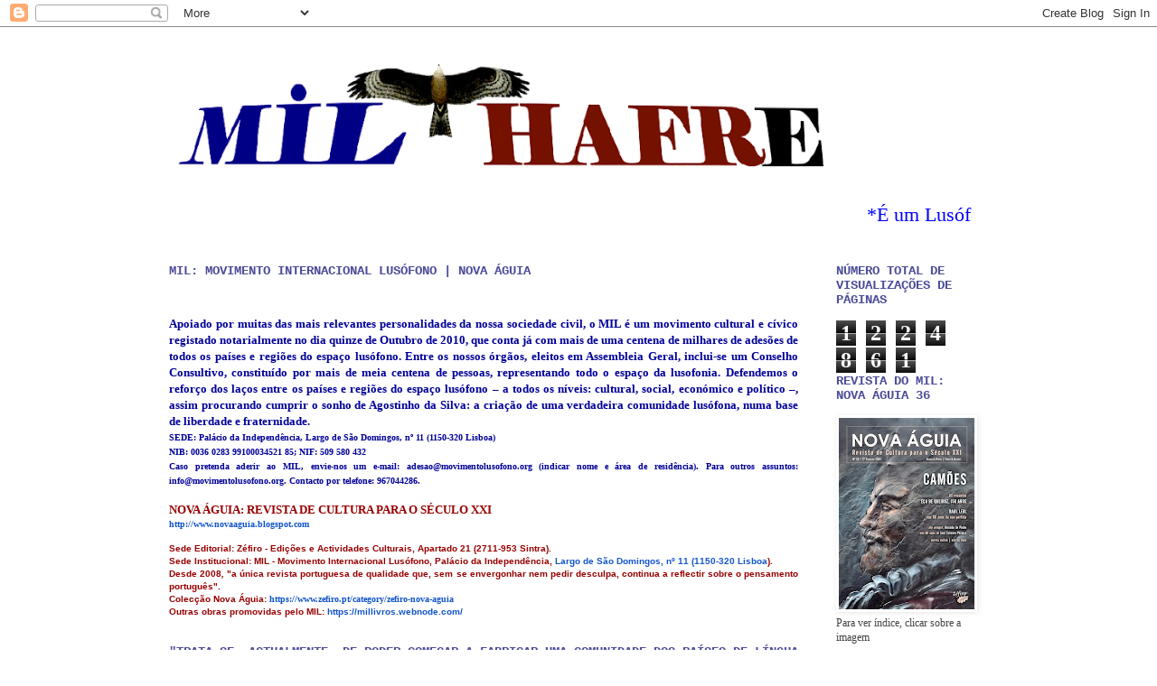

--- FILE ---
content_type: text/html; charset=UTF-8
request_url: https://mil-hafre.blogspot.com/2023/11/reportagem-da-televisao-publica-de.html
body_size: 25258
content:
<!DOCTYPE html>
<html class='v2' dir='ltr' xmlns='http://www.w3.org/1999/xhtml' xmlns:b='http://www.google.com/2005/gml/b' xmlns:data='http://www.google.com/2005/gml/data' xmlns:expr='http://www.google.com/2005/gml/expr'>
<head>
<link href='https://www.blogger.com/static/v1/widgets/335934321-css_bundle_v2.css' rel='stylesheet' type='text/css'/>
<meta content='IE=EmulateIE7' http-equiv='X-UA-Compatible'/>
<meta content='width=1100' name='viewport'/>
<meta content='text/html; charset=UTF-8' http-equiv='Content-Type'/>
<meta content='blogger' name='generator'/>
<link href='https://mil-hafre.blogspot.com/favicon.ico' rel='icon' type='image/x-icon'/>
<link href='http://mil-hafre.blogspot.com/2023/11/reportagem-da-televisao-publica-de.html' rel='canonical'/>
<link rel="alternate" type="application/atom+xml" title="MILhafre: um olhar lusófono sobre o mundo - Atom" href="https://mil-hafre.blogspot.com/feeds/posts/default" />
<link rel="alternate" type="application/rss+xml" title="MILhafre: um olhar lusófono sobre o mundo - RSS" href="https://mil-hafre.blogspot.com/feeds/posts/default?alt=rss" />
<link rel="service.post" type="application/atom+xml" title="MILhafre: um olhar lusófono sobre o mundo - Atom" href="https://www.blogger.com/feeds/8197736690604707816/posts/default" />

<link rel="alternate" type="application/atom+xml" title="MILhafre: um olhar lusófono sobre o mundo - Atom" href="https://mil-hafre.blogspot.com/feeds/8422330439012197281/comments/default" />
<!--Can't find substitution for tag [blog.ieCssRetrofitLinks]-->
<link href='https://blogger.googleusercontent.com/img/b/R29vZ2xl/AVvXsEiTELimYgVyBpjDeWhJ3_W1CNW-83dxrkySLi_WlSXJpdi9SOn8i5TE4S0wkX2QW5MiAIEcwUVgmhHQhcjS1qJmPWLJB9kQD9dc2kxYjYGdA9TKvFq1bps6Du36lrpxUPIFewCejXB9Z7dEEyeXsHQVqkU4Xg8AlDbwWRgRLVPPYg3j28_vVnMiNNvLGKpU/w620-h447/31%20out.jpg' rel='image_src'/>
<meta content='http://mil-hafre.blogspot.com/2023/11/reportagem-da-televisao-publica-de.html' property='og:url'/>
<meta content='Reportagem da Televisão Pública de Angola da entrega a Carlos Mariano Manuel do Prémio MIL Personalidade Lusófona 2023, no 2º Encontro do Observatório SEDES da CPLP/ IX Congresso da Cidadania Lusófona (31 de Outubro de 2023)' property='og:title'/>
<meta content='  Para ver:  https://www.youtube.com/watch?v=22FEYL4jDf0' property='og:description'/>
<meta content='https://blogger.googleusercontent.com/img/b/R29vZ2xl/AVvXsEiTELimYgVyBpjDeWhJ3_W1CNW-83dxrkySLi_WlSXJpdi9SOn8i5TE4S0wkX2QW5MiAIEcwUVgmhHQhcjS1qJmPWLJB9kQD9dc2kxYjYGdA9TKvFq1bps6Du36lrpxUPIFewCejXB9Z7dEEyeXsHQVqkU4Xg8AlDbwWRgRLVPPYg3j28_vVnMiNNvLGKpU/w1200-h630-p-k-no-nu/31%20out.jpg' property='og:image'/>
<title>MILhafre: um olhar lusófono sobre o mundo: Reportagem da Televisão Pública de Angola da entrega a Carlos Mariano Manuel do Prémio MIL Personalidade Lusófona 2023, no 2º Encontro do Observatório SEDES da CPLP/ IX Congresso da Cidadania Lusófona (31 de Outubro de 2023)</title>
<meta content='' name='description'/>
<style id='page-skin-1' type='text/css'><!--
/*
-----------------------------------------------
Blogger Template Style
Name:     Simple
Designer: Josh Peterson
URL:      www.noaesthetic.com
----------------------------------------------- */
/* Variable definitions
====================
<Variable name="keycolor" description="Main Color" type="color" default="#66bbdd"/>
<Group description="Page Text" selector="body">
<Variable name="body.font" description="Font" type="font"
default="normal normal 12px Arial, Tahoma, Helvetica, FreeSans, sans-serif"/>
<Variable name="body.text.color" description="Text Color" type="color" default="#222222"/>
</Group>
<Group description="Backgrounds" selector=".body-fauxcolumns-outer">
<Variable name="body.background.color" description="Outer Background" type="color" default="#66bbdd"/>
<Variable name="content.background.color" description="Main Background" type="color" default="#ffffff"/>
<Variable name="header.background.color" description="Header Background" type="color" default="transparent"/>
</Group>
<Group description="Links" selector=".main-outer">
<Variable name="link.color" description="Link Color" type="color" default="#2288bb"/>
<Variable name="link.visited.color" description="Visited Color" type="color" default="#888888"/>
<Variable name="link.hover.color" description="Hover Color" type="color" default="#33aaff"/>
</Group>
<Group description="Blog Title" selector=".header h1">
<Variable name="header.font" description="Font" type="font"
default="normal normal 60px Arial, Tahoma, Helvetica, FreeSans, sans-serif"/>
<Variable name="header.text.color" description="Title Color" type="color" default="#3399bb" />
</Group>
<Group description="Blog Description" selector=".header .description">
<Variable name="description.text.color" description="Description Color" type="color"
default="#777777" />
</Group>
<Group description="Tabs Text" selector=".tabs-inner .widget li a">
<Variable name="tabs.font" description="Font" type="font"
default="normal normal 14px Arial, Tahoma, Helvetica, FreeSans, sans-serif"/>
<Variable name="tabs.text.color" description="Text Color" type="color" default="#999999"/>
<Variable name="tabs.selected.text.color" description="Selected Color" type="color" default="#000000"/>
</Group>
<Group description="Tabs Background" selector=".tabs-outer .PageList">
<Variable name="tabs.background.color" description="Background Color" type="color" default="#f5f5f5"/>
<Variable name="tabs.selected.background.color" description="Selected Color" type="color" default="#eeeeee"/>
</Group>
<Group description="Post Title" selector="h3.post-title, .comments h4">
<Variable name="post.title.font" description="Font" type="font"
default="normal normal 22px Arial, Tahoma, Helvetica, FreeSans, sans-serif"/>
</Group>
<Group description="Date Header" selector=".date-header">
<Variable name="date.header.color" description="Text Color" type="color"
default="#444444"/>
<Variable name="date.header.background.color" description="Background Color" type="color"
default="transparent"/>
</Group>
<Group description="Post Footer" selector=".post-footer">
<Variable name="post.footer.text.color" description="Text Color" type="color" default="#666666"/>
<Variable name="post.footer.background.color" description="Background Color" type="color"
default="#f9f9f9"/>
<Variable name="post.footer.border.color" description="Shadow Color" type="color" default="#eeeeee"/>
</Group>
<Group description="Gadgets" selector="h2">
<Variable name="widget.title.font" description="Title Font" type="font"
default="normal bold 11px Arial, Tahoma, Helvetica, FreeSans, sans-serif"/>
<Variable name="widget.title.text.color" description="Title Color" type="color" default="#000000"/>
<Variable name="widget.alternate.text.color" description="Alternate Color" type="color" default="#999999"/>
</Group>
<Group description="Images" selector=".main-inner">
<Variable name="image.background.color" description="Background Color" type="color" default="#ffffff"/>
<Variable name="image.border.color" description="Border Color" type="color" default="#eeeeee"/>
<Variable name="image.text.color" description="Caption Text Color" type="color" default="#444444"/>
</Group>
<Group description="Accents" selector=".content-inner">
<Variable name="body.rule.color" description="Separator Line Color" type="color" default="#eeeeee"/>
<Variable name="tabs.border.color" description="Tabs Border Color" type="color" default="#ffffff"/>
</Group>
<Variable name="body.background" description="Body Background" type="background"
color="#ffffff" default="$(color) none repeat scroll top left"/>
<Variable name="body.background.override" description="Body Background Override" type="string" default=""/>
<Variable name="body.background.gradient.cap" description="Body Gradient Cap" type="url"
default="url(http://www.blogblog.com/1kt/simple/gradients_light.png)"/>
<Variable name="body.background.gradient.tile" description="Body Gradient Tile" type="url"
default="url(http://www.blogblog.com/1kt/simple/body_gradient_tile_light.png)"/>
<Variable name="content.background.color.selector" description="Content Background Color Selector" type="string" default=".content-inner"/>
<Variable name="content.padding" description="Content Padding" type="length" default="10px"/>
<Variable name="content.padding.horizontal" description="Content Horizontal Padding" type="length" default="10px"/>
<Variable name="content.shadow.spread" description="Content Shadow Spread" type="length" default="40px"/>
<Variable name="content.shadow.spread.webkit" description="Content Shadow Spread (WebKit)" type="length" default="5px"/>
<Variable name="content.shadow.spread.ie" description="Content Shadow Spread (IE)" type="length" default="10px"/>
<Variable name="main.border.width" description="Main Border Width" type="length" default="0"/>
<Variable name="header.background.gradient" description="Header Gradient" type="url" default="none"/>
<Variable name="header.shadow.offset.left" description="Header Shadow Offset Left" type="length" default="-1px"/>
<Variable name="header.shadow.offset.top" description="Header Shadow Offset Top" type="length" default="-1px"/>
<Variable name="header.shadow.spread" description="Header Shadow Spread" type="length" default="1px"/>
<Variable name="header.padding" description="Header Padding" type="length" default="30px"/>
<Variable name="header.border.size" description="Header Border Size" type="length" default="1px"/>
<Variable name="header.bottom.border.size" description="Header Bottom Border Size" type="length" default="1px"/>
<Variable name="header.border.horizontalsize" description="Header Horizontal Border Size" type="length" default="0"/>
<Variable name="description.text.size" description="Description Text Size" type="string" default="140%"/>
<Variable name="tabs.margin.top" description="Tabs Margin Top" type="length" default="0" />
<Variable name="tabs.margin.side" description="Tabs Side Margin" type="length" default="30px" />
<Variable name="tabs.background.gradient" description="Tabs Background Gradient" type="url"
default="url(http://www.blogblog.com/1kt/simple/gradients_light.png)"/>
<Variable name="tabs.border.width" description="Tabs Border Width" type="length" default="1px"/>
<Variable name="tabs.bevel.border.width" description="Tabs Bevel Border Width" type="length" default="1px"/>
<Variable name="date.header.padding" description="Date Header Padding" type="string" default="inherit"/>
<Variable name="date.header.letterspacing" description="Date Header Letter Spacing" type="string" default="inherit"/>
<Variable name="date.header.margin" description="Date Header Margin" type="string" default="inherit"/>
<Variable name="post.margin.bottom" description="Post Bottom Margin" type="length" default="25px"/>
<Variable name="image.border.small.size" description="Image Border Small Size" type="length" default="2px"/>
<Variable name="image.border.large.size" description="Image Border Large Size" type="length" default="5px"/>
<Variable name="page.width.selector" description="Page Width Selector" type="string" default=".region-inner"/>
<Variable name="page.width" description="Page Width" type="string" default="auto"/>
<Variable name="main.section.margin" description="Main Section Margin" type="length" default="15px"/>
<Variable name="main.padding" description="Main Padding" type="length" default="15px"/>
<Variable name="main.padding.top" description="Main Padding Top" type="length" default="30px"/>
<Variable name="main.padding.bottom" description="Main Padding Bottom" type="length" default="30px"/>
<Variable name="paging.background"
color="#ffffff"
description="Background of blog paging area" type="background"
default="transparent none no-repeat scroll top center"/>
<Variable name="footer.bevel" description="Bevel border length of footer" type="length" default="0"/>
<Variable name="mobile.background.overlay" description="Mobile Background Overlay" type="string"
default="transparent none repeat scroll top left"/>
<Variable name="mobile.background.size" description="Mobile Background Size" type="string" default="auto"/>
<Variable name="mobile.button.color" description="Mobile Button Color" type="color" default="#ffffff" />
<Variable name="startSide" description="Side where text starts in blog language" type="automatic" default="left"/>
<Variable name="endSide" description="Side where text ends in blog language" type="automatic" default="right"/>
*/
/* Content
----------------------------------------------- */
body {
font: normal normal 12px Georgia, Utopia, 'Palatino Linotype', Palatino, serif;
color: #444444;
background: #ffffff none repeat scroll top left;
padding: 0 0 0 0;
}
html body .region-inner {
min-width: 0;
max-width: 100%;
width: auto;
}
a:link {
text-decoration:none;
color: #006699;
}
a:visited {
text-decoration:none;
color: #4c4c99;
}
a:hover {
text-decoration:underline;
color: #993333;
}
.body-fauxcolumn-outer .fauxcolumn-inner {
background: transparent none repeat scroll top left;
_background-image: none;
}
.body-fauxcolumn-outer .cap-top {
position: absolute;
z-index: 1;
height: 400px;
width: 100%;
background: #ffffff none repeat scroll top left;
}
.body-fauxcolumn-outer .cap-top .cap-left {
width: 100%;
background: transparent none repeat-x scroll top left;
_background-image: none;
}
.content-outer {
-moz-box-shadow: 0 0 0 rgba(0, 0, 0, .15);
-webkit-box-shadow: 0 0 0 rgba(0, 0, 0, .15);
-goog-ms-box-shadow: 0 0 0 #333333;
box-shadow: 0 0 0 rgba(0, 0, 0, .15);
margin-bottom: 1px;
}
.content-inner {
padding: 10px 40px;
}
.content-inner {
background-color: #ffffff;
}
/* Header
----------------------------------------------- */
.header-outer {
background: #ffffff none repeat-x scroll 0 -400px;
_background-image: none;
}
.Header h1 {
font: normal normal 40px 'Trebuchet MS',Trebuchet,Verdana,sans-serif;
color: #333399;
text-shadow: 0 0 0 rgba(0, 0, 0, .2);
}
.Header h1 a {
color: #333399;
}
.Header .description {
font-size: 18px;
color: #333399;
}
.header-inner .Header .titlewrapper {
padding: 22px 0;
}
.header-inner .Header .descriptionwrapper {
padding: 0 0;
}
/* Tabs
----------------------------------------------- */
.tabs-inner .section:first-child {
border-top: 0 solid #ffffff;
}
.tabs-inner .section:first-child ul {
margin-top: -1px;
border-top: 1px solid #ffffff;
border-left: 1px solid #ffffff;
border-right: 1px solid #ffffff;
}
.tabs-inner .widget ul {
background: #33334c none repeat-x scroll 0 -800px;
_background-image: none;
border-bottom: 1px solid #ffffff;
margin-top: 0;
margin-left: -30px;
margin-right: -30px;
}
.tabs-inner .widget li a {
display: inline-block;
padding: .6em 1em;
font: normal normal 12px Georgia, Utopia, 'Palatino Linotype', Palatino, serif;
color: #333399;
border-left: 1px solid #ffffff;
border-right: 1px solid #ffffff;
}
.tabs-inner .widget li:first-child a {
border-left: none;
}
.tabs-inner .widget li.selected a, .tabs-inner .widget li a:hover {
color: #333399;
background-color: #333399;
text-decoration: none;
}
/* Columns
----------------------------------------------- */
.main-outer {
border-top: 0 solid #ffffff;
}
.fauxcolumn-left-outer .fauxcolumn-inner {
border-right: 1px solid #ffffff;
}
.fauxcolumn-right-outer .fauxcolumn-inner {
border-left: 1px solid #ffffff;
}
/* Headings
----------------------------------------------- */
h2 {
margin: 0 0 1em 0;
font: normal bold 14px 'Courier New', Courier, FreeMono, monospace;
color: #4c4c99;
text-transform: uppercase;
}
/* Widgets
----------------------------------------------- */
.widget .zippy {
color: #4c4c99;
text-shadow: 2px 2px 1px rgba(0, 0, 0, .1);
}
.widget .popular-posts ul {
list-style: none;
}
/* Posts
----------------------------------------------- */
.date-header span {
background-color: #e5e599;
color: #993333;
padding: 0.4em;
letter-spacing: 3px;
margin: inherit;
}
.main-inner {
padding-top: 35px;
padding-bottom: 65px;
}
.main-inner .column-center-inner {
padding: 0 0;
}
.main-inner .column-center-inner .section {
margin: 0 1em;
}
.post {
margin: 0 0 45px 0;
}
h3.post-title, .comments h4 {
font: normal normal 22px Impact, sans-serif;
margin: .75em 0 0;
}
.post-body {
font-size: 120%;
line-height: 1.4;
position: relative;
}
.post-body img, .post-body .tr-caption-container, .Profile img, .Image img,
.BlogList .item-thumbnail img {
padding: 2px;
background: #ffffff;
border: 1px solid #ffffff;
-moz-box-shadow: 1px 1px 5px rgba(0, 0, 0, .1);
-webkit-box-shadow: 1px 1px 5px rgba(0, 0, 0, .1);
box-shadow: 1px 1px 5px rgba(0, 0, 0, .1);
}
.post-body img, .post-body .tr-caption-container {
padding: 5px;
}
.post-body .tr-caption-container {
color: #33334c;
}
.post-body .tr-caption-container img {
padding: 0;
background: transparent;
border: none;
-moz-box-shadow: 0 0 0 rgba(0, 0, 0, .1);
-webkit-box-shadow: 0 0 0 rgba(0, 0, 0, .1);
box-shadow: 0 0 0 rgba(0, 0, 0, .1);
}
.post-header {
margin: 0 0 1.5em;
line-height: 1.6;
font-size: 90%;
}
.post-footer {
margin: 20px -2px 0;
padding: 5px 10px;
color: #993333;
background-color: #ffffcc;
border-bottom: 1px solid #ffffff;
line-height: 1.6;
font-size: 90%;
}
#comments .comment-author {
padding-top: 1.5em;
border-top: 1px solid #ffffff;
background-position: 0 1.5em;
}
#comments .comment-author:first-child {
padding-top: 0;
border-top: none;
}
.avatar-image-container {
margin: .2em 0 0;
}
#comments .avatar-image-container img {
border: 1px solid #ffffff;
}
/* Comments
----------------------------------------------- */
.comments .comments-content .icon.blog-author {
background-repeat: no-repeat;
background-image: url([data-uri]);
}
.comments .comments-content .loadmore a {
border-top: 1px solid #4c4c99;
border-bottom: 1px solid #4c4c99;
}
.comments .comment-thread.inline-thread {
background-color: #ffffcc;
}
.comments .continue {
border-top: 2px solid #4c4c99;
}
/* Accents
---------------------------------------------- */
.section-columns td.columns-cell {
border-left: 1px solid #ffffff;
}
.blog-pager {
background: transparent url(//www.blogblog.com/1kt/simple/paging_dot.png) repeat-x scroll top center;
}
.blog-pager-older-link, .home-link,
.blog-pager-newer-link {
background-color: #ffffff;
padding: 5px;
}
.footer-outer {
border-top: 1px dashed #bbbbbb;
}
/* Mobile
----------------------------------------------- */
body.mobile  {
background-size: auto;
}
.mobile .body-fauxcolumn-outer {
background: transparent none repeat scroll top left;
}
.mobile .body-fauxcolumn-outer .cap-top {
background-size: 100% auto;
}
.mobile .content-outer {
-webkit-box-shadow: 0 0 3px rgba(0, 0, 0, .15);
box-shadow: 0 0 3px rgba(0, 0, 0, .15);
padding: 0 0;
}
body.mobile .AdSense {
margin: 0 -0;
}
.mobile .tabs-inner .widget ul {
margin-left: 0;
margin-right: 0;
}
.mobile .post {
margin: 0;
}
.mobile .main-inner .column-center-inner .section {
margin: 0;
}
.mobile .date-header span {
padding: 0.1em 10px;
margin: 0 -10px;
}
.mobile h3.post-title {
margin: 0;
}
.mobile .blog-pager {
background: transparent none no-repeat scroll top center;
}
.mobile .footer-outer {
border-top: none;
}
.mobile .main-inner, .mobile .footer-inner {
background-color: #ffffff;
}
.mobile-index-contents {
color: #444444;
}
.mobile-link-button {
background-color: #006699;
}
.mobile-link-button a:link, .mobile-link-button a:visited {
color: #666699;
}
.mobile .tabs-inner .section:first-child {
border-top: none;
}
.mobile .tabs-inner .PageList .widget-content {
background-color: #333399;
color: #333399;
border-top: 1px solid #ffffff;
border-bottom: 1px solid #ffffff;
}
.mobile .tabs-inner .PageList .widget-content .pagelist-arrow {
border-left: 1px solid #ffffff;
}

--></style>
<style id='template-skin-1' type='text/css'><!--
body {
min-width: 1010px;
}
.content-outer, .content-fauxcolumn-outer, .region-inner {
min-width: 1010px;
max-width: 1010px;
_width: 1010px;
}
.main-inner .columns {
padding-left: 0;
padding-right: 210px;
}
.main-inner .fauxcolumn-center-outer {
left: 0;
right: 210px;
/* IE6 does not respect left and right together */
_width: expression(this.parentNode.offsetWidth -
parseInt("0") -
parseInt("210px") + 'px');
}
.main-inner .fauxcolumn-left-outer {
width: 0;
}
.main-inner .fauxcolumn-right-outer {
width: 210px;
}
.main-inner .column-left-outer {
width: 0;
right: 100%;
margin-left: -0;
}
.main-inner .column-right-outer {
width: 210px;
margin-right: -210px;
}
#layout {
min-width: 0;
}
#layout .content-outer {
min-width: 0;
width: 800px;
}
#layout .region-inner {
min-width: 0;
width: auto;
}
--></style>
<link href='https://www.blogger.com/dyn-css/authorization.css?targetBlogID=8197736690604707816&amp;zx=32205e9b-b114-40c7-a484-751d1cb16332' media='none' onload='if(media!=&#39;all&#39;)media=&#39;all&#39;' rel='stylesheet'/><noscript><link href='https://www.blogger.com/dyn-css/authorization.css?targetBlogID=8197736690604707816&amp;zx=32205e9b-b114-40c7-a484-751d1cb16332' rel='stylesheet'/></noscript>
<meta name='google-adsense-platform-account' content='ca-host-pub-1556223355139109'/>
<meta name='google-adsense-platform-domain' content='blogspot.com'/>

</head>
<body class='loading'>
<div class='navbar section' id='navbar'><div class='widget Navbar' data-version='1' id='Navbar1'><script type="text/javascript">
    function setAttributeOnload(object, attribute, val) {
      if(window.addEventListener) {
        window.addEventListener('load',
          function(){ object[attribute] = val; }, false);
      } else {
        window.attachEvent('onload', function(){ object[attribute] = val; });
      }
    }
  </script>
<div id="navbar-iframe-container"></div>
<script type="text/javascript" src="https://apis.google.com/js/platform.js"></script>
<script type="text/javascript">
      gapi.load("gapi.iframes:gapi.iframes.style.bubble", function() {
        if (gapi.iframes && gapi.iframes.getContext) {
          gapi.iframes.getContext().openChild({
              url: 'https://www.blogger.com/navbar/8197736690604707816?po\x3d8422330439012197281\x26origin\x3dhttps://mil-hafre.blogspot.com',
              where: document.getElementById("navbar-iframe-container"),
              id: "navbar-iframe"
          });
        }
      });
    </script><script type="text/javascript">
(function() {
var script = document.createElement('script');
script.type = 'text/javascript';
script.src = '//pagead2.googlesyndication.com/pagead/js/google_top_exp.js';
var head = document.getElementsByTagName('head')[0];
if (head) {
head.appendChild(script);
}})();
</script>
</div></div>
<div class='body-fauxcolumns'>
<div class='fauxcolumn-outer body-fauxcolumn-outer'>
<div class='cap-top'>
<div class='cap-left'></div>
<div class='cap-right'></div>
</div>
<div class='fauxborder-left'>
<div class='fauxborder-right'></div>
<div class='fauxcolumn-inner'>
</div>
</div>
<div class='cap-bottom'>
<div class='cap-left'></div>
<div class='cap-right'></div>
</div>
</div>
</div>
<div class='content'>
<div class='content-fauxcolumns'>
<div class='fauxcolumn-outer content-fauxcolumn-outer'>
<div class='cap-top'>
<div class='cap-left'></div>
<div class='cap-right'></div>
</div>
<div class='fauxborder-left'>
<div class='fauxborder-right'></div>
<div class='fauxcolumn-inner'>
</div>
</div>
<div class='cap-bottom'>
<div class='cap-left'></div>
<div class='cap-right'></div>
</div>
</div>
</div>
<div class='content-outer'>
<div class='content-cap-top cap-top'>
<div class='cap-left'></div>
<div class='cap-right'></div>
</div>
<div class='fauxborder-left content-fauxborder-left'>
<div class='fauxborder-right content-fauxborder-right'></div>
<div class='content-inner'>
<header>
<div class='header-outer'>
<div class='header-cap-top cap-top'>
<div class='cap-left'></div>
<div class='cap-right'></div>
</div>
<div class='fauxborder-left header-fauxborder-left'>
<div class='fauxborder-right header-fauxborder-right'></div>
<div class='region-inner header-inner'>
<div class='header section' id='header'><div class='widget Header' data-version='1' id='Header1'>
<div id='header-inner'>
<a href='https://mil-hafre.blogspot.com/' style='display: block'>
<img alt='MILhafre: um olhar lusófono sobre o mundo' height='183px; ' id='Header1_headerimg' src='https://blogger.googleusercontent.com/img/b/R29vZ2xl/AVvXsEgnChM1oKmEcps1eQVuU8C7tZ-sw2ZBgUaWIzxb03hOWCSsN_sMMlz2KAgPQBCTGY5blfvl0qj4MS7dmJIHZCWmO1Aa3wayUGeTejfhGJEjkpSdyij_B7ZJN9q9Gaajr5LvkrSt3eYrRhg/s880/MILHAFRE2.png' style='display: block' width='760px; '/>
</a>
</div>
</div></div>
</div>
</div>
<div class='header-cap-bottom cap-bottom'>
<div class='cap-left'></div>
<div class='cap-right'></div>
</div>
</div>
</header>
<div class='tabs-outer'>
<div class='tabs-cap-top cap-top'>
<div class='cap-left'></div>
<div class='cap-right'></div>
</div>
<div class='fauxborder-left tabs-fauxborder-left'>
<div class='fauxborder-right tabs-fauxborder-right'></div>
<div class='region-inner tabs-inner'>
<div class='tabs section' id='crosscol'><div class='widget Text' data-version='1' id='Text1'>
<div class='widget-content'>
<marquee scrollamount="4" scrolldelay="100"><span style="font-family:PR Celtic Narrow;font-size:180%;color:blue;">*<span style="font-family:georgia;">É um Lusófono com L grande? Então adira ao MIL: vamos criar a Comunidade Lusófona!</span>*</span></marquee><br/>
</div>
<div class='clear'></div>
</div></div>
<div class='tabs no-items section' id='crosscol-overflow'></div>
</div>
</div>
<div class='tabs-cap-bottom cap-bottom'>
<div class='cap-left'></div>
<div class='cap-right'></div>
</div>
</div>
<div class='main-outer'>
<div class='main-cap-top cap-top'>
<div class='cap-left'></div>
<div class='cap-right'></div>
</div>
<div class='fauxborder-left main-fauxborder-left'>
<div class='fauxborder-right main-fauxborder-right'></div>
<div class='region-inner main-inner'>
<div class='columns fauxcolumns'>
<div class='fauxcolumn-outer fauxcolumn-center-outer'>
<div class='cap-top'>
<div class='cap-left'></div>
<div class='cap-right'></div>
</div>
<div class='fauxborder-left'>
<div class='fauxborder-right'></div>
<div class='fauxcolumn-inner'>
</div>
</div>
<div class='cap-bottom'>
<div class='cap-left'></div>
<div class='cap-right'></div>
</div>
</div>
<div class='fauxcolumn-outer fauxcolumn-left-outer'>
<div class='cap-top'>
<div class='cap-left'></div>
<div class='cap-right'></div>
</div>
<div class='fauxborder-left'>
<div class='fauxborder-right'></div>
<div class='fauxcolumn-inner'>
</div>
</div>
<div class='cap-bottom'>
<div class='cap-left'></div>
<div class='cap-right'></div>
</div>
</div>
<div class='fauxcolumn-outer fauxcolumn-right-outer'>
<div class='cap-top'>
<div class='cap-left'></div>
<div class='cap-right'></div>
</div>
<div class='fauxborder-left'>
<div class='fauxborder-right'></div>
<div class='fauxcolumn-inner'>
</div>
</div>
<div class='cap-bottom'>
<div class='cap-left'></div>
<div class='cap-right'></div>
</div>
</div>
<!-- corrects IE6 width calculation -->
<div class='columns-inner'>
<div class='column-center-outer'>
<div class='column-center-inner'>
<div class='main section' id='main'><div class='widget Text' data-version='1' id='Text3'>
<h2 class='title'>MIL: Movimento Internacional Lusófono | Nova Águia</h2>
<div class='widget-content'>
<p style="text-align: left;"><br /></p><div style="background-color: white; color: #000099; font-family: Georgia, Utopia, &quot;Palatino Linotype&quot;, Palatino, serif; font-weight: bold; text-align: justify;"><span style="background-color: transparent; font-size: small;">Apoiado por muitas das mais relevantes personalidades da nossa sociedade civil, o MIL é um movimento cultural e cívico registado notarialmente no dia quinze de Outubro de 2010, que conta já com mais de uma centena de milhares de adesões de todos os países e regiões do espaço lusófono. Entre os nossos órgãos, eleitos em Assembleia Geral, inclui-se um Conselho Consultivo, constituído por mais de meia centena de pessoas, representando todo o espaço da lusofonia.&nbsp;</span><span style="background-color: transparent; font-size: small;">Defendemos o reforço dos laços entre os países e regiões do espaço lusófono &#8211; a todos os níveis: cultural, social, económico e político &#8211;, assim procurando cumprir o sonho de Agostinho da Silva: a criação de uma verdadeira comunidade lusófona, numa base de liberdade e fraternidade.</span></div><div style="background-color: white; color: #000099; font-family: Georgia, Utopia, &quot;Palatino Linotype&quot;, Palatino, serif; font-weight: bold; text-align: justify;"><span style="font-size: x-small;">SEDE: Palácio da Independência, Largo de São Domingos, nº 11 (1150-320 Lisboa)<br /></span></div><div style="background-color: white; color: #000099; font-family: Georgia, Utopia, &quot;Palatino Linotype&quot;, Palatino, serif; font-weight: bold; text-align: justify;"><span style="font-size: x-small;">NIB: 0036 0283 99100034521 85; NIF: 509 580 432</span></div><div style="background-color: white; color: #000099; font-family: Georgia, Utopia, &quot;Palatino Linotype&quot;, Palatino, serif; font-weight: bold; text-align: justify;"><span style="font-size: x-small;">Caso pretenda aderir ao MIL, envie-nos um e-mail: adesao@movimentolusofono.org (indicar nome e área de residência). Para outros assuntos: info@movimentolusofono.org. Contacto por telefone: 967044286.</span></div><div style="background-color: white; color: #000099; font-family: Georgia, Utopia, &quot;Palatino Linotype&quot;, Palatino, serif; font-weight: bold; text-align: justify;"><span style="font-size: x-small;"><br /></span></div><div style="background-color: white; color: #444444; font-family: Georgia, Utopia, &quot;Palatino Linotype&quot;, Palatino, serif; font-weight: bold; text-align: justify;"><p class="MsoNormal" style="background-image: initial; background-position: initial; background-repeat: initial; color: #222222; font-family: sans-serif; font-weight: 400; line-height: normal; margin: 0px 0px 0.0001pt; text-align: start;"></p><div style="text-align: justify;"><b style="color: #990000; font-size: small;">NOVA ÁGUIA: REVISTA DE CULTURA PARA O SÉCULO XXI</b></div><span style="color: #990000; font-size: x-small;"><div style="text-align: justify;"><a href="http://www.novaaguia.blogspot.com/" style="color: #1155cc;" target="_blank">http://www.novaaguia.blogspot.com</a></div></span><p></p><p class="MsoNormal" style="background-image: initial; background-position: initial; background-repeat: initial; color: #222222; font-family: sans-serif; font-weight: 400; line-height: normal; margin: 0px 0px 0.0001pt; text-align: justify;"><span style="color: #990000; font-size: x-small;"><b>Sede Editorial: Zéfiro - Edições e Actividades Culturais, Apartado 21 (2711-953 Sintra).</b></span></p><p class="MsoNormal" style="background-image: initial; background-position: initial; background-repeat: initial; color: #222222; font-family: sans-serif; font-weight: 400; line-height: normal; margin: 0px 0px 0.0001pt; text-align: justify;"><span style="color: #990000; font-size: x-small;"><b>Sede Institucional: MIL - Movimento Internacional Lusófono, Palácio da Independência,&nbsp;<a href="https://maps.google.com/?q=Largo+de+S%C3%A3o+Domingos,+n%C2%BA+11+(1150-320+Lisboa&amp;entry=gmail&amp;source=g" style="color: #1155cc;" target="_blank">Largo de São Domingos, nº 11 (1150-320 Lisboa</a>).</b><br /></span></p><p class="MsoNormal" style="background-image: initial; background-position: initial; background-repeat: initial; color: #222222; font-family: sans-serif; font-weight: 400; line-height: normal; margin: 0px 0px 0.0001pt; text-align: justify;"><span style="color: #990000; font-size: x-small;"><b>Desde 2008<i>,&nbsp;</i>"a única revista portuguesa de qualidade que, sem se envergonhar nem pedir desculpa, continua a reflectir sobre o pensamento português".</b></span></p><p class="MsoNormal" style="background-image: initial; background-position: initial; background-repeat: initial; color: #222222; font-family: sans-serif; font-weight: 400; line-height: normal; margin: 0px 0px 0.0001pt; text-align: justify;"><b><span style="font-size: x-small;"><span style="color: #990000;">Colecção Nova Águia:&nbsp;</span><a href="https://www.zefiro.pt/category/zefiro-nova-aguia" style="color: #1155cc; font-family: &quot;Trebuchet MS&quot;;" target="_blank" title="https://www.zefiro.pt/category/zefiro-nova-aguia">https://www.zefiro.pt/category/zefiro-nova-aguia</a></span></b></p><p class="MsoNormal" style="background-image: initial; background-position: initial; background-repeat: initial; color: #222222; font-family: sans-serif; font-weight: 400; line-height: normal; margin: 0px 0px 0.0001pt; text-align: justify;"><b><span style="color: #990000; font-size: x-small;">Outras&nbsp;obras promovidas pelo MIL:&nbsp;<a href="https://millivros.webnode.com/" style="color: #1155cc;" target="_blank">https://millivros.webnode.com/</a></span></b></p></div>
</div>
<div class='clear'></div>
</div><div class='widget Image' data-version='1' id='Image3'>
<h2>"Trata-se, actualmente, de poder começar a fabricar uma comunidade dos países de língua portuguesa"</h2>
<div class='widget-content'>
<img alt='"Trata-se, actualmente, de poder começar a fabricar uma comunidade dos países de língua portuguesa"' height='240' id='Image3_img' src='https://blogger.googleusercontent.com/img/b/R29vZ2xl/AVvXsEgqNmwD4FNxH5FLypjCeW3jPZn7_IjQhBc3EW99utkiuK4ksfBhHRN2Oq1VUCo3bTgeXMVJToYH8Ggl0i-mj0WJVJ4flAyweH-JU5TfeQFJd8zXi7TH1T6bSNCvU43e7Z7EFizWs43oVXTB/s1600/Agostinho-da-Silva-1-809x279-1.jpg' width='696'/>
<br/>
</div>
<div class='clear'></div>
</div><div class='widget Text' data-version='1' id='Text2'>
<div class='widget-content'>
<p class="MsoNormal" style="text-align: justify;"><span style="color:#660000;"><b>Nenhuma direita se salvará se não for de esquerda no social e no económico; o mesmo para a esquerda, se não for de direita no histórico e no metafísico (in <i>Caderno Três</i>, inédito)<o:p></o:p></b></span></p>  <p class="MsoNormal"><span style="color:#660000;"><b>A direita me considera como da esquerda; esta como sendo eu inclinado à direita; o centro me tem por inexistente. Devo estar certo (in <i>Cortina 1,</i> inédito)</b></span></p>Agostinho da Silva<span style="color: #660000;"></span><br />
</div>
<div class='clear'></div>
</div><div class='widget Blog' data-version='1' id='Blog1'>
<div class='blog-posts hfeed'>

          <div class="date-outer">
        
<h2 class='date-header'><span>sexta-feira, 3 de novembro de 2023</span></h2>

          <div class="date-posts">
        
<div class='post-outer'>
<div class='post hentry'>
<a name='8422330439012197281'></a>
<h3 class='post-title entry-title'>
Reportagem da Televisão Pública de Angola da entrega a Carlos Mariano Manuel do Prémio MIL Personalidade Lusófona 2023, no 2º Encontro do Observatório SEDES da CPLP/ IX Congresso da Cidadania Lusófona (31 de Outubro de 2023)
</h3>
<div class='post-header'>
<div class='post-header-line-1'></div>
</div>
<div class='post-body entry-content' id='post-body-8422330439012197281'>
<p>&nbsp;</p><div class="separator" style="clear: both; text-align: center;"><a href="https://blogger.googleusercontent.com/img/b/R29vZ2xl/AVvXsEiTELimYgVyBpjDeWhJ3_W1CNW-83dxrkySLi_WlSXJpdi9SOn8i5TE4S0wkX2QW5MiAIEcwUVgmhHQhcjS1qJmPWLJB9kQD9dc2kxYjYGdA9TKvFq1bps6Du36lrpxUPIFewCejXB9Z7dEEyeXsHQVqkU4Xg8AlDbwWRgRLVPPYg3j28_vVnMiNNvLGKpU/s1091/31%20out.jpg" imageanchor="1" style="margin-left: 1em; margin-right: 1em;"><img border="0" data-original-height="788" data-original-width="1091" height="447" src="https://blogger.googleusercontent.com/img/b/R29vZ2xl/AVvXsEiTELimYgVyBpjDeWhJ3_W1CNW-83dxrkySLi_WlSXJpdi9SOn8i5TE4S0wkX2QW5MiAIEcwUVgmhHQhcjS1qJmPWLJB9kQD9dc2kxYjYGdA9TKvFq1bps6Du36lrpxUPIFewCejXB9Z7dEEyeXsHQVqkU4Xg8AlDbwWRgRLVPPYg3j28_vVnMiNNvLGKpU/w620-h447/31%20out.jpg" width="620" /></a></div><div style="text-align: center;"><span style="font-size: large;">Para ver:&nbsp;<a href="https://www.youtube.com/watch?v=22FEYL4jDf0">https://www.youtube.com/watch?v=22FEYL4jDf0</a></span></div><p></p>
<div style='clear: both;'></div>
</div>
<div class='post-footer'>
<div class='post-footer-line post-footer-line-1'><span class='post-author vcard'>
Publicado por
<span class='fn'>
<a href='https://www.blogger.com/profile/09783550240719791806' rel='author' title='author profile'>
Nova Águia
</a>
</span>
</span>
<span class='post-labels'>
Labels:
<a href='https://mil-hafre.blogspot.com/search/label/MIL-Iniciativas' rel='tag'>MIL-Iniciativas</a>,
<a href='https://mil-hafre.blogspot.com/search/label/MIL-Rostos' rel='tag'>MIL-Rostos</a>,
<a href='https://mil-hafre.blogspot.com/search/label/Movimento%20Internacional%20Lus%C3%B3fono' rel='tag'>Movimento Internacional Lusófono</a>
</span>
<span class='post-icons'>
<span class='item-action'>
<a href='https://www.blogger.com/email-post/8197736690604707816/8422330439012197281' title='Enviar a mensagem por correio electrónico'>
<img alt="" class="icon-action" height="13" src="//img1.blogblog.com/img/icon18_email.gif" width="18">
</a>
</span>
<span class='item-control blog-admin pid-1549388489'>
<a href='https://www.blogger.com/post-edit.g?blogID=8197736690604707816&postID=8422330439012197281&from=pencil' title='Editar mensagem'>
<img alt='' class='icon-action' height='18' src='https://resources.blogblog.com/img/icon18_edit_allbkg.gif' width='18'/>
</a>
</span>
</span>
<span class='post-comment-link'>
</span>
<span class='post-timestamp'>
</span>
<div class='post-share-buttons goog-inline-block'>
<a class='goog-inline-block share-button sb-email' href='https://www.blogger.com/share-post.g?blogID=8197736690604707816&postID=8422330439012197281&target=email' target='_blank' title='Enviar a mensagem por email'><span class='share-button-link-text'>Enviar a mensagem por email</span></a><a class='goog-inline-block share-button sb-blog' href='https://www.blogger.com/share-post.g?blogID=8197736690604707816&postID=8422330439012197281&target=blog' onclick='window.open(this.href, "_blank", "height=270,width=475"); return false;' target='_blank' title='Dê a sua opinião!'><span class='share-button-link-text'>Dê a sua opinião!</span></a><a class='goog-inline-block share-button sb-twitter' href='https://www.blogger.com/share-post.g?blogID=8197736690604707816&postID=8422330439012197281&target=twitter' target='_blank' title='Partilhar no X'><span class='share-button-link-text'>Partilhar no X</span></a><a class='goog-inline-block share-button sb-facebook' href='https://www.blogger.com/share-post.g?blogID=8197736690604707816&postID=8422330439012197281&target=facebook' onclick='window.open(this.href, "_blank", "height=430,width=640"); return false;' target='_blank' title='Partilhar no Facebook'><span class='share-button-link-text'>Partilhar no Facebook</span></a><a class='goog-inline-block share-button sb-pinterest' href='https://www.blogger.com/share-post.g?blogID=8197736690604707816&postID=8422330439012197281&target=pinterest' target='_blank' title='Partilhar no Pinterest'><span class='share-button-link-text'>Partilhar no Pinterest</span></a>
</div>
</div>
<div class='post-footer-line post-footer-line-2'></div>
<div class='post-footer-line post-footer-line-3'><span class='reaction-buttons'>
</span>
</div>
</div>
</div>
<div class='comments' id='comments'>
<a name='comments'></a>
<h4>Sem comentários:</h4>
<div id='Blog1_comments-block-wrapper'>
<dl class='' id='comments-block'>
</dl>
</div>
<p class='comment-footer'>
<a href='https://www.blogger.com/comment/fullpage/post/8197736690604707816/8422330439012197281' onclick=''>Enviar um comentário</a>
</p>
</div>
</div>

        </div></div>
      
</div>
<div class='blog-pager' id='blog-pager'>
<span id='blog-pager-newer-link'>
<a class='blog-pager-newer-link' href='https://mil-hafre.blogspot.com/2023/10/15-de-novembro-apresentacao-da-nova.html' id='Blog1_blog-pager-newer-link' title='Mensagem mais recente'>Mensagem mais recente</a>
</span>
<span id='blog-pager-older-link'>
<a class='blog-pager-older-link' href='https://mil-hafre.blogspot.com/2023/11/portugal-e-india-debatem-criacao-de-voo.html' id='Blog1_blog-pager-older-link' title='Mensagem antiga'>Mensagem antiga</a>
</span>
<a class='home-link' href='https://mil-hafre.blogspot.com/'>Página inicial</a>
</div>
<div class='clear'></div>
<div class='post-feeds'>
<div class='feed-links'>
Subscrever:
<a class='feed-link' href='https://mil-hafre.blogspot.com/feeds/8422330439012197281/comments/default' target='_blank' type='application/atom+xml'>Enviar feedback (Atom)</a>
</div>
</div>
</div></div>
</div>
</div>
<div class='column-left-outer'>
<div class='column-left-inner'>
<aside>
</aside>
</div>
</div>
<div class='column-right-outer'>
<div class='column-right-inner'>
<aside>
<div class='sidebar section' id='sidebar-right-1'><div class='widget Stats' data-version='1' id='Stats1'>
<h2>Número total de visualizações de páginas</h2>
<div class='widget-content'>
<div id='Stats1_content' style='display: none;'>
<span class='counter-wrapper graph-counter-wrapper' id='Stats1_totalCount'>
</span>
<div class='clear'></div>
</div>
</div>
</div><div class='widget Image' data-version='1' id='Image15'>
<h2>Revista do MIL: NOVA ÁGUIA 36</h2>
<div class='widget-content'>
<a href='https://novaaguia.blogspot.com/2025/08/nova-aguia-n-36-capa-editorial-e-indice.html'>
<img alt='Revista do MIL: NOVA ÁGUIA 36' height='212' id='Image15_img' src='https://blogger.googleusercontent.com/img/a/AVvXsEhNwhynxBA3yLTfgt-fdhf9Wtd-ooE7U5B1HjXf6JgpHZKsbTsxvyR1zInGb1gTpfBW8473Zj6q-NGGd-NnC3iHwUMMr7DAmtlMwZQ69Z0PjZ3ftracAp3OfnJERUs7fryeZTPG-skWarjkqZVErcKrDIg1S4dVor8aBTrQU4_rHrx-kMfvKyfS6cZ7s5LF=s212' width='150'/>
</a>
<br/>
<span class='caption'>Para ver índice, clicar sobre a imagem</span>
</div>
<div class='clear'></div>
</div><div class='widget Image' data-version='1' id='Image6'>
<h2>Outras Obras promovidas pelo MIL</h2>
<div class='widget-content'>
<a href='https://millivros.webnode.com/'>
<img alt='Outras Obras promovidas pelo MIL' height='225' id='Image6_img' src='https://blogger.googleusercontent.com/img/a/AVvXsEgskv8UXAcNDfva2F5paYU2mtJ9Cr9yN0iORCiKweTV-WepYzCqCyJTrTJXYkKAEI9gGHTpHI5KfNy3sDm5-QRhm7GdhHINzwitZquTKJ85DLlxsxqAsY8t46shIrt5a9aCprL4Ka4YIMkazFnxEIft9vluonQFHlGmkyVtECEeR868oOJueMMcH8JfFrcT=s225' width='150'/>
</a>
<br/>
<span class='caption'>Para ver, clicar sobre a imagem</span>
</div>
<div class='clear'></div>
</div><div class='widget Image' data-version='1' id='Image2'>
<h2>Portal do MIL</h2>
<div class='widget-content'>
<a href='http://movimentolusofono.wordpress.com/'>
<img alt='Portal do MIL' height='65' id='Image2_img' src='https://blogger.googleusercontent.com/img/b/R29vZ2xl/AVvXsEhZ_-qpGIuj_GUoEmXTsctUnA4cnvx8cki_u-mMTXMWLP-dQtpnCAaaxRJEp_J8HzgZx33oeMLwH8CsFHudC0nm3IdLXjv8NVTzwpBC0uEkrhLp0lkpD7umtJ-EkRXuarRq1zjFe8Dwsj8/s150/logo1.jpg' width='150'/>
</a>
<br/>
</div>
<div class='clear'></div>
</div><div class='widget Image' data-version='1' id='Image5'>
<h2>Plataforma de Associações Lusófonas: Congressos da Cidadania Lusófona</h2>
<div class='widget-content'>
<a href='http://cidadanialusofona.webnode.com/'>
<img alt='Plataforma de Associações Lusófonas: Congressos da Cidadania Lusófona' height='150' id='Image5_img' src='https://blogger.googleusercontent.com/img/b/R29vZ2xl/AVvXsEi11mLDo_fSFdASiG-itjcLYH4fBpIAnegz0iBSToJBXm0IjfrBMgkr2RNrAanjOU_ORmb0Aqaio1oHLw2ECjk9t8fUsIOy43Rhu4wl3AsCNQKVB33rY8K_1ViRqj4Pdadlg-oAqIuFsXwd/s150/palus+LOGO.jpg' width='148'/>
</a>
<br/>
</div>
<div class='clear'></div>
</div><div class='widget Image' data-version='1' id='Image4'>
<h2>PASC: Casa da Cidadania</h2>
<div class='widget-content'>
<a href='http://pasc.pt/'>
<img alt='PASC: Casa da Cidadania' height='68' id='Image4_img' src='https://blogger.googleusercontent.com/img/b/R29vZ2xl/AVvXsEhoM0jYmyUICKbnuLPYNLxeImU6asBhTeywpgAUi3OQb5yjnzBkP2S-NTez4_1pj4jgsTtkq4RRw3VtGmQwWTRWGEWwFLGgim5jCDuQUsxOiR26RcjO_HDyybbac4rA3qceQwTAGheZn8-j/s150/PASCpltfrmaCor.tif' width='150'/>
</a>
<br/>
</div>
<div class='clear'></div>
</div><div class='widget Image' data-version='1' id='Image8'>
<h2>Sociedade Histórica da Independência de Portugal</h2>
<div class='widget-content'>
<a href='http://ship-sociedadehistorica.blogspot.pt/'>
<img alt='Sociedade Histórica da Independência de Portugal' height='140' id='Image8_img' src='https://blogger.googleusercontent.com/img/b/R29vZ2xl/AVvXsEgqMlte9pw8VoNRizVyw2TqM6jRmAATd7AtN5KoHU4gLSJrIMU5nEYQsxTsX9IH7j4L0w8lnekmTb5VA44ofn2a9xLEaTumMsPExFSmT-M0NKASNJZzVl5-nqwOsFjkT_0ZP9JTj-hec6yO/s200/sem+nome.png' width='134'/>
</a>
<br/>
</div>
<div class='clear'></div>
</div><div class='widget Image' data-version='1' id='Image7'>
<h2>Observatório de Língua Portuguesa</h2>
<div class='widget-content'>
<a href='https://observalinguaportuguesa.org/'>
<img alt='Observatório de Língua Portuguesa' height='50' id='Image7_img' src='https://blogger.googleusercontent.com/img/b/R29vZ2xl/AVvXsEgFiQbQYFWB2DR_yjXs7NxeBkwgCeb_NhHK3Qe0IzRfdrKMAYBk3VyBmsv_71nxcuHAt0lEqEPI07-heijtsxL_ToYfLa-1A-Sf_7AFMNR7SQE5EuZMFv-ATbm_UCTP0MIWwyp4Zqv_ee_-/s1600/transferir.jpg' width='150'/>
</a>
<br/>
</div>
<div class='clear'></div>
</div><div class='widget Image' data-version='1' id='Image18'>
<h2>Jornal de Relações Internacionais</h2>
<div class='widget-content'>
<a href='http://jornalri.com.br/'>
<img alt='Jornal de Relações Internacionais' height='150' id='Image18_img' src='https://blogger.googleusercontent.com/img/a/AVvXsEir41xN54lrcBVAaRpsPB8lBZzjCxF2s_T_3vbWlL7CfoFcTf5kHQLV2MCizDU96zcSZ3NbiwsEvC1IZ6JCCelJdSouORamvGjQC5YF1yBJ1WusojFoZtnnBMSYGglS_bNnX5e8C_7V4dA4mv6DLZubgj3fwqNZ0p2XrYeVnIFYm8irKXCpurxsFVhubg=s150' width='150'/>
</a>
<br/>
</div>
<div class='clear'></div>
</div><div class='widget Image' data-version='1' id='Image13'>
<h2>Instituto de Filosofia Luso-Brasileira</h2>
<div class='widget-content'>
<a href='https://iflb.webnode.com/'>
<img alt='Instituto de Filosofia Luso-Brasileira' height='143' id='Image13_img' src='https://blogger.googleusercontent.com/img/a/AVvXsEgGm6YxY40hlkNSRD2x1fg_BNqfbYJ5ADrTQN-PcYavBUt0s9lKayXCmj88diwHUB8gxoXMvx5jUM7DafcfUSKEMpwqYzU3h33-UIOsRvXlkBwsIxmI5jNxkUoh5mq0x5NfoCMHVBd1bgHMsWGbW4OyLEWRoxgEc-f3fiGN8maU1jT4OEgEn6si5VT-Zg=s150' width='150'/>
</a>
<br/>
</div>
<div class='clear'></div>
</div><div class='widget Image' data-version='1' id='Image14'>
<h2>Fundação Lusíada</h2>
<div class='widget-content'>
<a href='http://www.portugalidade.pt/'>
<img alt='Fundação Lusíada' height='71' id='Image14_img' src='https://blogger.googleusercontent.com/img/b/R29vZ2xl/AVvXsEhnAN3PtyMj8MP9A-MJnChII_Xes45H9Y9YTZcZh0xY-s0PW-NWibSYrOjA9g0f1UK3ecHYp4m7Y7Zy8FFw3ROj68Y9_UfViCYsxo2v1c3zg9YHpkf1zapSQA8243b4tf6FMtNKRi7Yiqfd/s150/logo_red-black-421.png' width='150'/>
</a>
<br/>
</div>
<div class='clear'></div>
</div><div class='widget Image' data-version='1' id='Image17'>
<h2>FESTIVAIS LITERÁRIOS Tabula Rasa</h2>
<div class='widget-content'>
<a href='http://tabularasa.pt'>
<img alt='FESTIVAIS LITERÁRIOS Tabula Rasa' height='92' id='Image17_img' src='https://blogger.googleusercontent.com/img/b/R29vZ2xl/AVvXsEgLUUwXnkeEh44bSJSa1bHrlSCQWZ49esU0w-4qtu5DI4rwxnjcaxJYeoagggHjRgqwo-_F4_u2y60sOFak3TmjwsYeT2eelE1Z9Qia79NMU_-drXbnyjnM2riNnhiOV-o5v17RN-OYmd_i/s1600/TRgrande-preto+e+branco.png' width='150'/>
</a>
<br/>
</div>
<div class='clear'></div>
</div><div class='widget Image' data-version='1' id='Image9'>
<h2>Colóquios Internacionais Luso-Brasileiros</h2>
<div class='widget-content'>
<a href='https://coloquioslusobrasi.wixsite.com/cilb2018'>
<img alt='Colóquios Internacionais Luso-Brasileiros' height='36' id='Image9_img' src='https://blogger.googleusercontent.com/img/b/R29vZ2xl/AVvXsEh4nhEYEOgX2r6wSf5f9cOEnlQSa2NErR8yLdbFRQr7AMgFiTlJ9lyAyi9x4dR8EfB0vv2iDPaOUTcNRFXU7XlRuloFK3x63_EOLo3aQ5JoKoYvQP3HwRCeytPflTmYY8G-doNf1Pvkk2BO/s1600/4c3490900317fc6ca42df75ee10ef8df-large.png' width='150'/>
</a>
<br/>
</div>
<div class='clear'></div>
</div><div class='widget Image' data-version='1' id='Image12'>
<h2>Colóquios do Atlântico</h2>
<div class='widget-content'>
<a href='https://coloquiosdoatlantico.webnode.page'>
<img alt='Colóquios do Atlântico' height='55' id='Image12_img' src='https://blogger.googleusercontent.com/img/b/R29vZ2xl/AVvXsEj92vdWwy9Vd0IlnmdU8VkNrlawhbPXc8U27Uj3QPSZdMZ83VcloFG-_BVwfWfk_2ab_igm6wLnGAadIX9YO7nzHHuYyhrS8wrQKLWRGCVeubjg8S1hqfAgT0TD1S0AcGvEq5KRJD0LS7Wj/s150/CAtlant+I.jpg' width='150'/>
</a>
<br/>
</div>
<div class='clear'></div>
</div><div class='widget Image' data-version='1' id='Image16'>
<h2>Baía da Lusofonia</h2>
<div class='widget-content'>
<a href='http://baiadalusofonia.blogspot.pt/'>
<img alt='Baía da Lusofonia' height='150' id='Image16_img' src='https://blogger.googleusercontent.com/img/b/R29vZ2xl/AVvXsEgP3ixySQIWZDQSJhh3-tJcqwI7xpW9ouuJtDBbnQoGiNiK_2Gclv2UBI2ZQaB52oKoHn7rqWv2S6vVKJ0FQDImsqCzLh9eAQKUfjKpGk7aI9RWzOfiqnCrdWHhSfZGEAP-HEWw5KF0FUpH/s1600/Baiadalusofonia.jpg' width='103'/>
</a>
<br/>
</div>
<div class='clear'></div>
</div><div class='widget Image' data-version='1' id='Image19'>
<h2>Associação Agostinho da Silva</h2>
<div class='widget-content'>
<a href='http://www.agostinhodasilva.pt/'>
<img alt='Associação Agostinho da Silva' height='111' id='Image19_img' src='https://blogger.googleusercontent.com/img/a/AVvXsEj_8fxzjYw6NAZyv3ZHTtW2_8_T8kbMITcVH57nZ6FeD4Cz5eKweD5y9qv53_0MEDIwiyesu1w2B4utIL0WUw49y0mczpMsbAmQEOQUmMTkvm32b88zPKu5o4lW697JcNMIUeLQLcjjAuh8rYC_0YMQWR-s9K2jLxYJus_G-l_i74JFrbMqMsvAw4zWGQ=s150' width='150'/>
</a>
<br/>
</div>
<div class='clear'></div>
</div><div class='widget Image' data-version='1' id='Image10'>
<h2>MIL-Brasil</h2>
<div class='widget-content'>
<a href='https://lusofonianobrasil.blogspot.com/'>
<img alt='MIL-Brasil' height='55' id='Image10_img' src='https://blogger.googleusercontent.com/img/b/R29vZ2xl/AVvXsEh1NLjfVtZyXZ90RbB7OoETuci8z65YIIs4JceLTWV7Ybjm7YnR4VRJjY3FLFFTjwBrI35KeCfUjlGvg-xKJVJHJER4Kah2ctFAIz_iq_FwPkYDE7I9t2p00bVpqrO2s6TtlOLRsm0L7uA1/s150/BLOG+MIL.jpg' width='150'/>
</a>
<br/>
</div>
<div class='clear'></div>
</div><div class='widget Image' data-version='1' id='Image1'>
<h2>Academia Internacional da Cultura Portuguesa</h2>
<div class='widget-content'>
<a href='https://aicp.webnode.page/'>
<img alt='Academia Internacional da Cultura Portuguesa' height='88' id='Image1_img' src='https://blogger.googleusercontent.com/img/a/AVvXsEjWMC4wFp-SzsEaWpIRZjTsxJIArpn3102Gk99RSxFBCs9HximNahCfrafleFqm-AdX06LVBk9zi-k5CugNL3Dq7TBvry5YblNswBPyYoDqJCZIqCYe5uKV2e641EQTDIiKMdZYP5WpqbC9hpVaiHHidouOp9MLrtHz2AH2PD-YK66iQtiNbwMl-ydHckNc=s104' width='104'/>
</a>
<br/>
</div>
<div class='clear'></div>
</div><div class='widget HTML' data-version='1' id='HTML1'>
<div class='widget-content'>
<!-- INICIO CONTADOR -->
<a href='http://www.blogutils.net/olct/' id='lnolt_' target='_blank' style='font-weight:bold;text-decoration:none;'>
<script language="JavaScript" src="//blogutils.net/olct/online.php?site=http://mil-hafre.blogspot.pt/&amp;interval=600"></script></a><a href='http://www.blogutils.net/' target='_blank' style='font-weight:bold;text-decoration:none;'> MIL-itantes online</a>
<!-- FIM CONTADOR -->
</div>
<div class='clear'></div>
</div><div class='widget Text' data-version='1' id='Text4'>
<h2 class='title'>Órgãos do MIL (2024-2026)</h2>
<div class='widget-content'>
<p class="MsoNoSpacing"><span style="color: #0b5394; font-family: georgia;"><b>Direcção</b><br />
Renato Epifânio (Presidente)<br />
Joaquim Afonso (Vice-Presidente)<br />
António Teixeira Lopes<br />
Delmar Maia Gonçalves<br />
Filipe Nobre Gomes<br />
Joaquim Pinto<br />
José Almeida<br />
Luís Leitão Martins<br />
Maria Luísa Francisco<br />
Pedro Velez<br />
Samuel Dimas<br />
<br /><b>
Assembleia Geral</b><br />
Carlos Vargas (Presidente)<br />
Paulo Pereira (Vice-Presidente)<br />
Luísa Janeirinho<br />
<br /><b>
Conselho Fiscal</b><br />
Rui Martins (Presidente)<br />
António José Borges (Vice-Presidente)<br />
Luís Lóia<br />
<br />
Conselho de Coordenadores Internacionais<br />
Alice Goretti de Pina (MIL/ São Tomé e Príncipe)<br />
Amorim Pinto (MIL/ Goa)<br />
Braima Cassamá (MIL/ Guiné-Bissau)<br />
Delmar Maia Gonçalves (MIL/ Moçambique)<br />
Elter Manuel Carlos (MIL/ Cabo Verde)<br />
Humberto Schubert Coelho (MIL/ Brasil)<br />
Ivónia Nahak Borges (MIL/ Timor-Leste)<br />
Joaquim Pedro Mahando (MIL/ Guiné-Equatorial)<br />
Jorge Rangel (MIL/ Macau)<br />
Luísa Timóteo (MIL/ Malaca)<br />
Maria Dovigo (MIL/ Galiza)<br />
Victor de Jesus Fortes (MIL/ Angola)<br />
<br /><b>
Conselho de Coordenadores Regionais</b><br />
Emanuel Oliveira Medeiros (MIL/ Açores)<br />
Joaquim Domingues (MIL/ Norte)<br />
José Eduardo Franco (MIL/ Madeira)<br />
Maria Luísa Francisco (MIL/ Sul)<o:p></o:p></span></p>

<p class="MsoNoSpacing"><span style="color: #0b5394; font-family: georgia;"><b>Sócios Honorários</b><o:p></o:p></span></p>

<p class="MsoNoSpacing"><span style="color: #0b5394; font-family: georgia;">Abel de Lacerda Botelho<o:p></o:p></span></p>

<p class="MsoNoSpacing"><span style="color: #0b5394; font-family: georgia;">Adriano Moreira (&#8224;)<o:p></o:p></span></p>

<p class="MsoNoSpacing"><span style="color: #0b5394; font-family: georgia;">Alarcão Troni<o:p></o:p></span></p>

<p class="MsoNoSpacing"><span style="color: #0b5394; font-family: georgia;">Alberto Araújo (&#8224;)<o:p></o:p></span></p>

<p class="MsoNoSpacing"><span style="color: #0b5394; font-family: georgia;">Amadeu Carvalho Homem<o:p></o:p></span></p>

<p class="MsoNoSpacing"><span style="color: #0b5394; font-family: georgia;">Amândio Silva (&#8224;)<o:p></o:p></span></p>

<p class="MsoNoSpacing"><span style="color: #0b5394; font-family: georgia;">Ângelo Alves (&#8224;)<o:p></o:p></span></p>

<p class="MsoNoSpacing"><span style="color: #0b5394; font-family: georgia;">Ângelo Cristóvão<o:p></o:p></span></p>

<p class="MsoNoSpacing"><span style="color: #0b5394; font-family: georgia;">António Andrade<o:p></o:p></span></p>

<p class="MsoNoSpacing"><span style="color: #0b5394; font-family: georgia;">António Braz Teixeira<o:p></o:p></span></p>

<p class="MsoNoSpacing"><span style="color: #0b5394; font-family: georgia;">António Carlos Carvalho<o:p></o:p></span></p>

<p class="MsoNoSpacing"><span style="color: #0b5394; font-family: georgia;">António Gentil Martins<o:p></o:p></span></p>

<p class="MsoNoSpacing"><span style="color: #0b5394; font-family: georgia;">António Gomes da Costa (&#8224;)<o:p></o:p></span></p>

<p class="MsoNoSpacing"><span style="color: #0b5394; font-family: georgia;">António José de Brito (&#8224;)<o:p></o:p></span></p>

<p class="MsoNoSpacing"><span style="color: #0b5394; font-family: georgia;">António Marques Bessa (&#8224;)<o:p></o:p></span></p>

<p class="MsoNoSpacing"><span style="color: #0b5394; font-family: georgia;">Antonio Paim (&#8224;)<o:p></o:p></span></p>

<p class="MsoNoSpacing"><span style="color: #0b5394; font-family: georgia;">António Telmo (&#8224;)<o:p></o:p></span></p>

<p class="MsoNoSpacing"><span style="color: #0b5394; font-family: georgia;">Arnaldo de Pinho (&#8224;)<o:p></o:p></span></p>

<p class="MsoNoSpacing"><span style="color: #0b5394; font-family: georgia;">Ascêncio de Freitas (&#8224;)<o:p></o:p></span></p>

<p class="MsoNoSpacing"><span style="color: #0b5394; font-family: georgia;">Bernardino Crego Cervantes<o:p></o:p></span></p>

<p class="MsoNoSpacing"><span style="color: #0b5394; font-family: georgia;">Brunello De Cusatis<o:p></o:p></span></p>

<p class="MsoNoSpacing"><span style="color: #0b5394; font-family: georgia;">Carlos Mariano Manuel</span></p><p class="MsoNoSpacing"><span style="color: #0b5394; font-family: georgia;">Celina Pereira (&#8224;)</span></p><p class="MsoNoSpacing"><span style="color: #0b5394; font-family: georgia;">Dalila Pereira da Costa (&#8224;)</span></p><p class="MsoNoSpacing"><span style="color: #0b5394; font-family: georgia;">David Levy Lima</span></p><p class="MsoNoSpacing"><span style="color: #0b5394; font-family: georgia;">Delmar Domingos de Carvalho (&#8224;)</span></p><p class="MsoNoSpacing"><span style="color: #0b5394; font-family: georgia;">Domingos Simões Pereira</span></p><p class="MsoNoSpacing"><span style="color: #0b5394; font-family: georgia;">Duarte de Bragança</span></p><p class="MsoNoSpacing"><span style="color: #0b5394; font-family: georgia;">Elsa Rodrigues dos Santos (&#8224;)</span></p><p class="MsoNoSpacing"><span style="color: #0b5394; font-family: georgia;">Ernesto Dabo</span></p><p class="MsoNoSpacing"><span style="color: #0b5394; font-family: georgia;">Eugénio da Costa Almeida</span></p><p class="MsoNoSpacing"><span style="color: #0b5394; font-family: georgia;">Fernando Cristóvão</span></p><p class="MsoNoSpacing"><span style="color: #0b5394; font-family: georgia;">Fernando Dacosta</span></p><p class="MsoNoSpacing"><span style="color: #0b5394; font-family: georgia;">Fernando Nobre</span></p><p class="MsoNoSpacing"><span style="color: #0b5394; font-family: georgia;">Fernando dos Santos Neves</span></p><p class="MsoNoSpacing"><span style="color: #0b5394; font-family: georgia;">Francisco Moita Flores</span></p><p class="MsoNoSpacing"><span style="color: #0b5394; font-family: georgia;">Francisco Ribeiro Soares (&#8224;)</span></p><p class="MsoNoSpacing"><span style="color: #0b5394; font-family: georgia;">Francisco Ribeiro Telles</span></p><p class="MsoNoSpacing"><span style="color: #0b5394; font-family: georgia;">Garcia Leandro</span></p><p class="MsoNoSpacing"><span style="color: #0b5394; font-family: georgia;">Gilvan Müller de Oliveira</span></p><p class="MsoNoSpacing"><span style="color: #0b5394; font-family: georgia;">Gonçalo Ribeiro Telles (&#8224;)</span></p><p class="MsoNoSpacing"><span style="color: #0b5394; font-family: georgia;">Guilherme de Oliveira Martins</span></p><p class="MsoNoSpacing"><span style="color: #0b5394; font-family: georgia;">Henrique Alexandre da Fonseca</span></p><p class="MsoNoSpacing"><span style="color: #0b5394; font-family: georgia;">Henrique Gabriel (&#8224;)</span></p><p class="MsoNoSpacing"><span style="color: #0b5394; font-family: georgia;">Henrique Queiroz Nazareth (&#8224;)</span></p><p class="MsoNoSpacing"><span style="color: #0b5394; font-family: georgia;">João Bigotte Chorão (&#8224;)</span></p><p class="MsoNoSpacing"><span style="color: #0b5394; font-family: georgia;">João Ferreira</span></p><p class="MsoNoSpacing"><span style="color: #0b5394; font-family: georgia;">João Salgueiro (&#8224;)</span></p><p class="MsoNoSpacing"><span style="color: #0b5394; font-family: georgia;">João Tavares (&#8224;)</span></p><p class="MsoNoSpacing"><span style="color: #0b5394; font-family: georgia;">Jorge Chaminé</span></p><p class="MsoNoSpacing"><span style="color: #0b5394; font-family: georgia;">Jorge Rangel</span></p><p class="MsoNoSpacing"><span style="color: #0b5394; font-family: georgia;">José Carlos Seabra Pereira</span></p><p class="MsoNoSpacing"><span style="color: #0b5394; font-family: georgia;">José Esteves Pereira</span></p><p class="MsoNoSpacing"><span style="color: #0b5394; font-family: georgia;">José Hermano Saraiva (&#8224;)</span></p><p class="MsoNoSpacing"><span style="color: #0b5394; font-family: georgia;">José Manuel Anes</span></p><p class="MsoNoSpacing"><span style="color: #0b5394; font-family: georgia;">José Maurício de Carvalho</span></p><p class="MsoNoSpacing"><span style="color: #0b5394; font-family: georgia;">José Rodrigues (&#8224;)</span></p><p class="MsoNoSpacing"><span style="color: #0b5394; font-family: georgia;">Josina Viegas</span></p><p class="MsoNoSpacing"><span style="color: #0b5394; font-family: georgia;">Lauro Moreira</span></p><p class="MsoNoSpacing"><span style="color: #0b5394; font-family: georgia;">Luís Aires Barros</span></p><p class="MsoNoSpacing"><span style="color: #0b5394; font-family: georgia;">Luís Vieira Baptista (&#8224;)</span></p><p class="MsoNoSpacing"><span style="color: #0b5394; font-family: georgia;">Mafalda Ferro</span></p><p class="MsoNoSpacing"><span style="color: #0b5394; font-family: georgia;">Manuel de Araújo</span></p><p class="MsoNoSpacing"><span style="color: #0b5394; font-family: georgia;">Manuel Ferreira Patrício (&#8224;)</span></p><p class="MsoNoSpacing"><span style="color: #0b5394; font-family: georgia;">Manuel Luciano da Silva (&#8224;)</span></p><p class="MsoNoSpacing"><span style="color: #0b5394; font-family: georgia;">Manuel Pechirra (&#8224;)</span></p><p class="MsoNoSpacing"><span style="color: #0b5394; font-family: georgia;">Manuel Pinto da Costa</span></p><p class="MsoNoSpacing"><span style="color: #0b5394; font-family: georgia;">Maria Luísa de Castro Soares</span></p><p class="MsoNoSpacing"><span style="color: #0b5394; font-family: georgia;">Maria Perpétua Rocha</span></p><p class="MsoNoSpacing"><span style="color: #0b5394; font-family: georgia;">Mário Bigotte Chorão (&#8224;)</span></p><p class="MsoNoSpacing"><span style="color: #0b5394; font-family: georgia;">Mário Wilson (&#8224;)</span></p><p class="MsoNoSpacing"><span style="color: #0b5394; font-family: georgia;">Mendo Castro Henriques</span></p><p class="MsoNoSpacing"><span style="color: #0b5394; font-family: georgia;">Miguel Real</span></p><p class="MsoNoSpacing"><span style="color: #0b5394; font-family: georgia;">Nuno Rebocho (&#8224;)</span></p><p class="MsoNoSpacing"><span style="color: #0b5394; font-family: georgia;">Paulo Ferreira da Cunha</span></p><p class="MsoNoSpacing"><span style="color: #0b5394; font-family: georgia;">Pedro Agostinho da Silva (&#8224;)</span></p><p class="MsoNoSpacing"><span style="color: #0b5394; font-family: georgia;">Pinharanda Gomes (&#8224;)</span></p><p class="MsoNoSpacing"><span style="color: #0b5394; font-family: georgia;">Ruy Mingas (&#8224;)</span></p><p class="MsoNoSpacing"><span style="color: #0b5394; font-family: georgia;">Santiago Naud (&#8224;)</span></p><p class="MsoNoSpacing"><span style="color: #0b5394; font-family: georgia;">Vamireh Chacon (&#8224;)</span></p><p class="MsoNoSpacing"><span style="color: #0b5394; font-family: georgia;">Vasco Rocha Vieira (&#8224;)</span></p><p class="MsoNoSpacing"><span style="color: #0b5394; font-family: georgia;">Ximenes Belo</span></p>

<span style="line-height: 115%;"><span style="color: #0b5394; font-family: georgia;"><b>Conselho Consultivo</b><br />
Albano Martins (Macau)<br />
Alexandre Banhos Campo (Galiza)<br />
Alice Goretti de Pina (São Tomé e Príncipe)<br />
Amorim Pinto (Goa)<br />
Annabela Rita<br />
António Cabral Avelino (Guiné-Bissau)<br />
António Paulo Dias de Oliveira<br />
Artur Alonso Novelhe (Galiza)<br />
Artur Manso<br />
Aurobindo Xavier (Goa)<br />
Braima Cassamá (Guiné-Bissau)<br />
Carlos Aurélio<br />
Carlos Belinno (Cabo Verde)<br />
Carlos Frederico Costa Leite (Brasil)<br />
Carlos de Jesus<br />
Carlos Mariano Manuel (Angola)<br />
Carlos Luna<br />
Chrys Chrystello<br />
Danilo Salvaterra (São Tomé e Príncipe)<br />
Djarga Seidi (Guiné-Bissau)<br />
Eduardo Aroso<br />
Edward Luiz Ayres d'Abreu<br />
Elísio Gala<br />
Elter Manuel Carlos (Cabo Verde)<br />
Emanuel Oliveira Medeiros<br />
Evy Eden Martins (Angola)<br />
Felisberto Ramos<br />
Filipe Abraão Couto<br />
Flávio Gonçalves<br />
Humberto Schubert Coelho (Brasil)<br />
Isabel Pessôa-Lopes<br />
Ivónia Nahak Borges (Timor-Leste)<br />
João Micael<br />
Joaquim Domingues<br />
Joaquim Paulo da Silva<br />
Joaquim Pedro Mahando (Guiné-Equatorial)<br />
Jorge Maximino<br />
Jorge da Paz Rodrigues<br />
Jorge Lopes Queta<br />
Jorge Rangel (Macau)<br />
José Bivar<br />
José Eduardo Franco<br />
José Jorge Peralta (Brasil)<br />
José Luís Hopffer Almada (Cabo Verde)<br />
Luís de Barreiros Tavares<br />
Luísa Borges<br />
Luísa Timóteo (Malaca)<br />
Manuel Gama<br />
Manuel Gandra<br />
Maria Afonso Sancho<br />
Maria de Deus Manso<br />
Maria Dovigo (Galiza)<br />
Maria Virgínia Brás Gomes (Goa)<br />
Mariene Hildebrando (Brasil)<br />
Mário Carneiro<br />
Mário de Carvalho (Cabo Verde)<br />
Mario Chiapetto<br />
Mário Negrão<br />
Marli Pereira de Barros Dias (Brasil)<br />
Miriam de Sales Oliveira (Brasil)<br />
Moysés Barbosa (Brasil)<br />
Nuno Sotto Mayor Ferrão<br />
Octávio dos Santos<br />
Orlando Piedade (São Tomé e Príncipe)<br />
Pedro Coelho da Silva (Angola)<br />
Pedro Jacob Morais<br />
Pedro Sinde<br />
Rejane Lima (Brasil)<br />
Renata Baracat (Brasil)<br />
Ricardo Velez Rodriguez (Brasil)<br />
Risoleta Pinto Pedro<br />
Roberto Moreno (Brasil)<br />
Rodrigo Sobral Cunha<br />
Sam H. Cyrous (Brasil)<br />
Sérgio Rita<br />
Valentim Rodrigues Fagim (Galiza)<br />
Victor de Jesus Fortes (Angola)<br />
Vitório Rosário Cardoso (Macau)</span></span>
</div>
<div class='clear'></div>
</div><div class='widget Text' data-version='1' id='Text5'>
<h2 class='title'>MAPAMIL</h2>
<div class='widget-content'>
<span style="font-weight: bold;color:#000099;">PORTUGAL</span><br /><span style="font-weight: normal;color:#000099;">Madeira</span><br /><span style="font-weight: normal;color:#000099;">Açores</span><br /><span style="font-weight: normal;color:#000099;">Abrantes</span><br /><span style="font-weight: normal;color:#000099;">Águeda</span><br /><span style="font-weight: normal;color:#000099;">Albufeira</span><br /><span style="font-weight: normal;color:#000099;">Alcácer do Sal</span><br /><span style="font-weight: normal;color:#000099;">Alcanena</span><br /><span style="font-weight: normal;color:#000099;">Alcochete</span><br /><span style="font-weight: normal;color:#000099;">Alhos Vedros</span><br /><span style="font-weight: normal;color:#000099;">Almada</span><br /><span style="font-weight: normal;color:#000099;">Almeirim</span><br /><span style="font-weight: normal;color:#000099;">Alvito</span><br /><span style="font-weight: normal;color:#000099;">Amadora</span><br /><span style="font-weight: normal;color:#000099;">Amarante</span><br /><span style="font-weight: normal;color:#000099;">Amareleja</span><br /><span style="font-weight: normal;color:#000099;">Anadia</span><br /><span style="font-weight: normal;color:#000099;">Arganil</span><br /><span style="font-weight: normal;color:#000099;">Arraiolos</span><br /><span style="font-weight: normal;color:#000099;">Arruda dos Vinhos</span><br /><span style="font-weight: normal;color:#000099;">Aveiro</span><br /><span style="font-weight: normal;color:#000099;">Azambuja</span><br /><span style="font-weight: normal;color:#000099;">Azeitão</span><br /><span style="font-weight: normal;color:#000099;">Barcelos</span><br /><span style="font-weight: normal;color:#000099;">Barreiro</span><br /><span style="font-weight: normal;color:#000099;">Beja</span><br /><span style="font-weight: normal;color:#000099;">Bombarral</span><br /><span style="font-weight: normal;color:#000099;">Braga</span><br /><span style="font-weight: normal;color:#000099;">Bragança</span><br /><span style="font-weight: normal;color:#000099;">Cadaval</span><br /><span style="font-weight: normal;color:#000099;">Caldas da Rainha</span><br /><span style="font-weight: normal;color:#000099;">Cantanhede</span><br /><span style="font-weight: normal;color:#000099;">Carrazeda de Ansiães</span><br /><span style="font-weight: normal;color:#000099;">Cartaxo</span><br /><span style="font-weight: normal;color:#000099;">Cascais</span><br /><span style="font-weight: normal;color:#000099;">Castelo Branco</span><br /><span style="font-weight: normal;color:#000099;">Castro Verde</span><br /><span style="font-weight: normal;color:#000099;">Celorico de Basto</span><br /><span style="font-weight: normal;color:#000099;">Chaves</span><br /><span style="font-weight: normal;color:#000099;">Coimbra</span><br /><span style="font-weight: normal;color:#000099;">Corroios</span><br /><span style="font-weight: normal;color:#000099;">Coruche</span><br /><span style="font-weight: normal;color:#000099;">Covilhã</span><br /><span style="font-weight: normal;color:#000099;">Elvas</span><br /><span style="font-weight: normal;color:#000099;">Ericeira</span><br /><span style="font-weight: normal;color:#000099;">Espinho</span><br /><span style="font-weight: normal;color:#000099;">Esposende</span><br /><span style="font-weight: normal;color:#000099;">Estoril</span><br /><span style="font-weight: normal;color:#000099;">Estremoz</span><br /><span style="font-weight: normal;color:#000099;">Évora</span><br /><span style="font-weight: normal;color:#000099;">Fafe</span><br /><span style="font-weight: normal;color:#000099;">Famalicão</span><br /><span style="font-weight: normal;color:#000099;">Faro</span><br /><span style="font-weight: normal;color:#000099;">Fátima<br />Felgueiras<br /></span><span style="font-weight: normal;color:#000099;">Figueira da Foz</span><br /><span style="font-weight: normal;color:#000099;">Fundão</span><br /><span style="font-weight: normal;color:#000099;">Golegã</span><br /><span style="font-weight: normal;color:#000099;">Gondomar</span><br /><span style="font-weight: normal;color:#000099;">Grândola</span><br /><span style="font-weight: normal;color:#000099;">Guarda</span><br /><span style="font-weight: normal;color:#000099;">Guimarães</span><br /><span style="font-weight: 
normal;color:#000099;">Idanha-a-Nova</span><br /><span style="font-weight: normal;color:#000099;">Ílhavo</span><br /><span style="font-weight: normal;color:#000099;">Lagoa</span><br /><span style="font-weight: normal;color:#000099;">Lagos</span><br /><span style="font-weight: normal;color:#000099;">Lamego</span><br /><span style="font-weight: normal;color:#000099;">Leiria</span><br /><span style="font-weight: normal;color:#000099;">Lisboa</span><br /><span style="font-weight: normal;color:#000099;">Lixa</span><br /><span style="font-weight: normal;color:#000099;">Loulé</span><br /><span style="font-weight: normal;color:#000099;">Loures</span><br /><span style="font-weight: normal;color:#000099;">Lourinhã</span><br /><span style="font-weight: normal;color:#000099;">Lourosa</span><br /><span style="font-weight: normal;color:#000099;">Lousada</span><br /><span style="font-weight: normal;color:#000099;">Macedo de Cavaleiros</span><br /><span style="font-weight: normal;color:#000099;">Mafra</span><br /><span style="font-weight: normal;color:#000099;">Maia</span><br /><span style="font-weight: normal;color:#000099;">Mangualde</span><br /><span style="font-weight: normal;color:#000099;">Marinha Grande</span><br /><span style="font-weight: normal;color:#000099;">Matosinhos</span><br /><span style="font-weight: normal;color:#000099;">Messines</span><br /><span style="font-weight: normal;color:#000099;">Mira</span><br /><span style="font-weight: normal;color:#000099;">Miranda do Corvo</span><br /><span style="font-weight: normal;color:#000099;">Moita<br />Monção<br />Monforte<br /></span><span style="font-weight: normal;color:#000099;">Montalegre</span><br /><span style="font-weight: normal;color:#000099;">Montargil</span><br /><span style="font-weight: normal;color:#000099;">Montemor-o-Novo</span><br /><span style="font-weight: normal;color:#000099;">Montijo</span><br /><span style="font-weight: normal;color:#000099;">Nazaré</span><br /><span style="font-weight: normal;color:#000099;">Óbidos</span><br /><span style="font-weight: normal;color:#000099;">Odivelas</span><br /><span style="font-weight: normal;color:#000099;">Oeiras</span><br /><span style="font-weight: normal;color:#000099;">Oleiros</span><br /><span style="font-weight: normal;color:#000099;">Olhão</span><br /><span style="font-weight: normal;color:#000099;">Oliveira de Azeméis</span><br /><span style="font-weight: normal;color:#000099;">Ovar</span><br /><span style="font-weight: normal;color:#000099;">Paços de Ferreira</span><br /><span style="font-weight: normal;color:#000099;">Palmela</span><br /><span style="font-weight: normal;color:#000099;">Pampilhosa da Serra</span><br /><span style="font-weight: normal;color:#000099;">Paredes</span><br /><span style="font-weight: normal;color:#000099;">Penafiel</span><br /><span style="font-weight: normal;color:#000099;">Peniche</span><br /><span style="font-weight: normal;color:#000099;">Pombal</span><br /><span style="font-weight: normal;color:#000099;">Ponte de Lima</span><br /><span style="font-weight: normal;color:#000099;">Portalegre</span><br /><span style="font-weight: normal;color:#000099;">Portimão</span><br /><span style="font-weight: normal;color:#000099;">Porto</span><br /><span style="font-weight: normal;color:#000099;">Porto de Mós</span><br /><span style="font-weight: normal;color:#000099;">Póvoa de Varzim</span><br /><span style="font-weight: normal;color:#000099;">Queluz</span><br /><span style="font-weight: normal;color:#000099;">Régua</span><br /><span style="font-weight: normal;color:#000099;">Resende</span><br /><span style="font-weight: normal;color:#000099;">Rio Maior</span><br /><span style="font-weight: normal;color:#000099;">Salvaterra de Magos</span><br /><span style="font-weight: normal;color:#000099;">Santa Maria da Feira</span><br /><span style="font-weight: normal;color:#000099;">Santarém</span><br /><span style="font-weight: normal;color:#000099;">Santiago do Cacém</span><br /><span style="font-weight: normal;color:#000099;">Santo André</span><br /><span style="font-weight: normal;color:#000099;">Santo Tirso</span><br /><span style="font-weight: normal;color:#000099;">São João da Madeira</span><br /><span style="font-weight: normal;color:#000099;">Seia</span><br /><span style="font-weight: normal;color:#000099;">Seixal</span><br /><span style="font-weight: normal;color:#000099;">Sertã</span><br /><span style="font-weight: normal;color:#000099;">Sesimbra</span><br /><span style="font-weight: normal;color:#000099;">Setúbal</span><br /><span style="font-weight: normal;color:#000099;">Sines</span><br /><span style="font-weight: normal;color:#000099;">Sintra</span><br /><span style="font-weight: normal;color:#000099;">Tavira</span><br /><span style="font-weight: normal;color:#000099;">Terras de Bouro</span><br /><span style="font-weight: normal;color:#000099;">Tomar</span><br /><span style="font-weight: normal;color:#000099;">Torres Novas</span><br /><span style="font-weight: normal;color:#000099;">Torres Vedras</span><br /><span style="font-weight: normal;color:#000099;">Tramagal</span><br /><span style="font-weight: normal;color:#000099;">Trofa</span><br /><span style="font-weight: normal;color:#000099;">Vagos</span><br /><span style="font-weight: normal;color:#000099;">Valença do Minho</span><br /><span style="font-weight: normal;color:#000099;">Valongo</span><br /><span style="font-weight: normal;color:#000099;">Vendas Novas</span><br /><span style="font-weight: normal;color:#000099;">Viana do Castelo</span><br /><span style="font-weight: normal;color:#000099;">Vila Franca de Xira</span><br /><span style="font-weight: normal;color:#000099;">Vila Nova de Gaia</span><br /><span style="font-weight: normal;color:#000099;">Vila Real</span><br /><span style="font-weight: normal;color:#000099;">Vila Viçosa</span><br /><span style="font-weight: normal;color:#000099;">Viseu</span><br /><br /><span style="font-style: italic; font-weight: normal;color:#000099;">Outras nações e regiões lusófonas:</span><br /><br /><span style="font-weight: bold;color:#000099;">ANGOLA</span><br /><br /><span style="font-weight: bold;color:#000099;">BRASIL</span><br /><span style="font-weight: normal;color:#000099;">Alagoas</span><br /><span style="font-weight: normal;color:#000099;">Amazonas</span><br /><span style="font-weight: normal;color:#000099;">Bahia</span><br /><span style="font-weight: normal;color:#000099;">Brasília</span><br /><span style="font-weight: normal;color:#000099;">Ceará</span><br /><span style="font-weight: normal;color:#000099;">Espírito Santo</span><br /><span style="font-weight: normal;color:#000099;">Goiás</span><br /><span style="font-weight: normal;color:#000099;">Maranhão</span><br /><span style="font-weight: normal;color:#000099;">Mato Grosso</span><br /><span style="font-weight: normal;color:#000099;">Minas Gerais</span><br /><span style="font-weight: normal;color:#000099;">Pará</span><br /><span style="font-weight: normal;color:#000099;">Paraíba</span><br /><span style="font-weight: normal;color:#000099;">Paraná</span><br /><span style="font-weight: normal;color:#000099;">Pernambuco</span><br /><span style="font-weight: normal;color:#000099;">Rio Grande do Norte</span><br /><span style="font-weight: normal;color:#000099;">Rio Grande do Sul</span><br /><span style="font-weight: normal;color:#000099;">Rio de Janeiro</span><br /><span style="font-weight: normal;color:#000099;">Rondônia</span><br /><span style="font-weight: normal;color:#000099;">Santa Catarina</span><br /><span style="font-weight: normal;color:#000099;">São Paulo</span><br /><span style="font-weight: normal;color:#000099;">Sergipe</span><br /><span style="font-weight: normal;color:#000099;">Tocatins</span><br /><br /><span style="font-weight: bold;color:#000099;">CABO VERDE</span><br /><br /><span style="font-weight: bold;color:#000099;">GALIZA</span><br /><span style="font-weight: normal;color:#000099;">Corunha</span><br /><span style="font-weight: normal;color:#000099;">Lugo</span><br /><span style="font-weight: normal;color:#000099;">Ourense</span><br /><span style="font-weight: normal;color:#000099;">Pontevedra</span><br /><span style="font-weight: normal;color:#000099;">Santiago de Compostela</span><br /><span style="font-weight: normal;color:#000099;">Vigo</span><br /><br /><span style="font-weight: bold;color:#000099;">GOA</span><br /><br /><span style="font-weight: bold;color:#000099;">GUINÉ-BISSAU</span><br /><br /><span style="font-weight: bold;color:#000099;">MACAU</span><br /><br /><span style="font-weight: bold;color:#000099;">MALACA</span><br /><br /><span style="font-weight: bold;color:#000099;">MOÇAMBIQUE</span><br /><br /><span style="font-weight: bold;color:#000099;">SÃO TOMÉ E PRÍNCIPE</span><br /><br /><span style="font-weight: bold;color:#000099;">TIMOR</span><br /><br /><br /><span style="font-style: italic; font-weight: normal;color:#000099;">Outros países e regiões:</span><br /><br /><span style="font-weight: bold;color:#000099;">ALEMANHA</span><br /><br /><span style="font-weight: bold;color:#000099;">ARGENTINA</span><br /><br /><span style="font-weight: bold;color:#000099;">AUSTRÁLIA</span><br /><br /><span style="font-weight: bold;color:#000099;">ÁUSTRIA</span><br /><br /><span style="font-weight: bold;color:#000099;">BÉLGICA</span><br /><br /><span style="font-weight: bold;color:#000099;">CANADÁ</span><div style="font-weight: normal;"><span =""  style="color:#000099;"><b><br /></b></span></div><div style="font-weight: normal;"><span =""  style="color:#000099;"><b>CHÉQUIA<br /></b></span><br /><span style="font-weight: bold;color:#000099;">COLÔMBIA</span><span style="font-weight: normal;color:#000099;"><b><br /></b></span><br /><span style="font-weight: normal;color:#000099;"><b>CONGO<br /></b></span><br /><span style="font-weight: bold;color:#000099;">CUBA</span></div><div style="font-weight: normal;"><span =""  style="color:#000099;"><b><br /></b></span></div><div><span =""  style="font-weight: normal;color:#000099;"><b>EGIPTO<br /></b></span><br /><span style="font-weight: bold;color:#000099;">EMIRADOS ÁRABES UNIDOS</span><br /><br /><span style="font-weight: bold;color:#000099;">ESPANHA</span><br /><br /><span style="font-weight: bold;color:#000099;">E.U.A.</span><br /><br /><span style="font-weight: bold;color:#000099;">FILIPINAS</span><br /><br /><span style="font-weight: bold;color:#000099;">FRANÇA</span><br /><br /><span style="font-weight: bold;color:#000099;">GRÃ-BRETANHA</span><br /><br /><span style="font-weight: bold;color:#000099;">GRÉCIA</span><br /><br /><span style="font-weight: bold;color:#000099;">GUIANA</span><br /><br /><span style="font-weight: bold;color:#000099;">HOLANDA</span><br /><br /><span style="font-weight: bold;color:#000099;">HONG KONG</span><br /><br /><span style="font-weight: bold;color:#000099;">ÍNDIA</span><br /><br /><span style="font-weight: bold;color:#000099;">IRLANDA</span><br /><br /><span style="font-weight: bold;color:#000099;">ITÁLIA</span><br /><br /><span style="font-weight: bold;color:#000099;">MALÁSIA</span><br /><br /><span style="font-weight: bold;color:#000099;">NIGÉRIA</span><br /><br /><strong><span =""  style="color:#000099;"></span></strong><strong><span =""  style="color:#000099;">NORUEGA</span></strong><br /><p style="font-weight: normal;"><span =""  style="color:#000099;"><strong>PARAGUAI</strong></span><br /><br /><span style="font-weight: bold;color:#000099;">ROMÉNIA</span><br /><br /><span style="font-weight: bold;color:#000099;">RÚSSIA</span><br /><br /><span style="font-weight: bold;color:#000099;">SINGAPURA</span><br /><br /><span style="font-weight: bold;color:#000099;">SUÉCIA</span><br /><br /><span style="font-weight: bold;color:#000099;">SUIÇA</span><br /><br /><span style="font-weight: bold;color:#000099;">URUGUAI</span><br /><br /><span style="font-weight: bold;color:#000099;">VENEZUELA</span><br /><br /></p></div>
</div>
<div class='clear'></div>
</div><div class='widget Label' data-version='1' id='Label1'>
<h2>ETIQUETAS</h2>
<div class='widget-content list-label-widget-content'>
<ul>
<li>
<a dir='ltr' href='https://mil-hafre.blogspot.com/search/label/Agenda%20MIL%202025'>Agenda MIL 2025</a>
<span dir='ltr'>(32)</span>
</li>
<li>
<a dir='ltr' href='https://mil-hafre.blogspot.com/search/label/Agenda%20MIL%202026'>Agenda MIL 2026</a>
<span dir='ltr'>(5)</span>
</li>
<li>
<a dir='ltr' href='https://mil-hafre.blogspot.com/search/label/MIL-Cartas'>MIL-Cartas</a>
<span dir='ltr'>(108)</span>
</li>
<li>
<a dir='ltr' href='https://mil-hafre.blogspot.com/search/label/MIL-Comunicados'>MIL-Comunicados</a>
<span dir='ltr'>(136)</span>
</li>
<li>
<a dir='ltr' href='https://mil-hafre.blogspot.com/search/label/MIL-Datas'>MIL-Datas</a>
<span dir='ltr'>(216)</span>
</li>
<li>
<a dir='ltr' href='https://mil-hafre.blogspot.com/search/label/MIL-Epigramas'>MIL-Epigramas</a>
<span dir='ltr'>(37)</span>
</li>
<li>
<a dir='ltr' href='https://mil-hafre.blogspot.com/search/label/MIL-Fotos'>MIL-Fotos</a>
<span dir='ltr'>(137)</span>
</li>
<li>
<a dir='ltr' href='https://mil-hafre.blogspot.com/search/label/MIL-Iniciativas'>MIL-Iniciativas</a>
<span dir='ltr'>(254)</span>
</li>
<li>
<a dir='ltr' href='https://mil-hafre.blogspot.com/search/label/MIL-Itantes'>MIL-Itantes</a>
<span dir='ltr'>(34)</span>
</li>
<li>
<a dir='ltr' href='https://mil-hafre.blogspot.com/search/label/MIL-Not%C3%ADcias'>MIL-Notícias</a>
<span dir='ltr'>(2469)</span>
</li>
<li>
<a dir='ltr' href='https://mil-hafre.blogspot.com/search/label/MIL-Pedidos'>MIL-Pedidos</a>
<span dir='ltr'>(30)</span>
</li>
<li>
<a dir='ltr' href='https://mil-hafre.blogspot.com/search/label/MIL-Perplexidades'>MIL-Perplexidades</a>
<span dir='ltr'>(272)</span>
</li>
<li>
<a dir='ltr' href='https://mil-hafre.blogspot.com/search/label/MIL-Recados'>MIL-Recados</a>
<span dir='ltr'>(265)</span>
</li>
<li>
<a dir='ltr' href='https://mil-hafre.blogspot.com/search/label/MIL-Rostos'>MIL-Rostos</a>
<span dir='ltr'>(174)</span>
</li>
<li>
<a dir='ltr' href='https://mil-hafre.blogspot.com/search/label/MIL-Teses'>MIL-Teses</a>
<span dir='ltr'>(481)</span>
</li>
<li>
<a dir='ltr' href='https://mil-hafre.blogspot.com/search/label/MILhafre'>MILhafre</a>
<span dir='ltr'>(21)</span>
</li>
<li>
<a dir='ltr' href='https://mil-hafre.blogspot.com/search/label/Mil-Livros'>Mil-Livros</a>
<span dir='ltr'>(200)</span>
</li>
<li>
<a dir='ltr' href='https://mil-hafre.blogspot.com/search/label/Movimento%20Internacional%20Lus%C3%B3fono'>Movimento Internacional Lusófono</a>
<span dir='ltr'>(448)</span>
</li>
<li>
<a dir='ltr' href='https://mil-hafre.blogspot.com/search/label/Nova%20%C3%81guia'>Nova Águia</a>
<span dir='ltr'>(329)</span>
</li>
</ul>
<div class='clear'></div>
</div>
</div><div class='widget BlogSearch' data-version='1' id='BlogSearch1'>
<h2 class='title'>Pesquisar neste blogue</h2>
<div class='widget-content'>
<div id='BlogSearch1_form'>
<form action='https://mil-hafre.blogspot.com/search' class='gsc-search-box' target='_top'>
<table cellpadding='0' cellspacing='0' class='gsc-search-box'>
<tbody>
<tr>
<td class='gsc-input'>
<input autocomplete='off' class='gsc-input' name='q' size='10' title='search' type='text' value=''/>
</td>
<td class='gsc-search-button'>
<input class='gsc-search-button' title='search' type='submit' value='Pesquisar'/>
</td>
</tr>
</tbody>
</table>
</form>
</div>
</div>
<div class='clear'></div>
</div><div class='widget PopularPosts' data-version='1' id='PopularPosts1'>
<h2>Mensagens mais lidas</h2>
<div class='widget-content popular-posts'>
<ul>
<li>
<div class='item-content'>
<div class='item-thumbnail'>
<a href='https://mil-hafre.blogspot.com/2026/01/27-de-janeiro-29-sessao-do-ciclo-o.html' target='_blank'>
<img alt='' border='0' src='https://blogger.googleusercontent.com/img/b/R29vZ2xl/AVvXsEh8T9BoItF1Kjh-f9Eqdesr6C_uul33KAVMrP0F32GQn-lu9YyYddefib5DDxkAl0KscVSSiAw1tDJYGE4cmlg5YfQfsN0j4x6ENhq0zSboeYIA48MWLQU9Z5aE2f2eq-QYnBNctNAHYSbuFPm_CUY7aYpnQ6zVwFJzPvD5cc1l1o3b2ABywy-_ink-1KJA/w72-h72-p-k-no-nu/image.png'/>
</a>
</div>
<div class='item-title'><a href='https://mil-hafre.blogspot.com/2026/01/27-de-janeiro-29-sessao-do-ciclo-o.html'>27 de Janeiro &#8211; 29ª sessão do Ciclo &#8220;O Esplendor Caótico do Mundo&#8221; (GT PASC &#8220;Lusofonia e Relações Internacionais&#8221;): a nova geopolítica norte-americana, com Arnaut Moreira&#8230;</a></div>
<div class='item-snippet'>&#160; Ingressar na reunião Zoom https://us06web.zoom.us/j/81451717166 ID da reunião: 814 5171 7166</div>
</div>
<div style='clear: both;'></div>
</li>
<li>
<div class='item-content'>
<div class='item-thumbnail'>
<a href='https://mil-hafre.blogspot.com/2009/11/uma-aberracao.html' target='_blank'>
<img alt='' border='0' src='https://blogger.googleusercontent.com/img/b/R29vZ2xl/AVvXsEjn8gThhtL0d-_UuP476BH4FdAjEhXVW5ZAWD4rXoIA0dk03KT6_TdU0QbvpIG5RCojmH7gJy-BVQLjQJ2-LNXCffJGk19c60Nverugg4tHQKcXUzgH_TWUTnUY9-6QWdZpU4vRPupjW_8/w72-h72-p-k-no-nu/7711.png'/>
</a>
</div>
<div class='item-title'><a href='https://mil-hafre.blogspot.com/2009/11/uma-aberracao.html'>Uma aberração&#8230;</a></div>
<div class='item-snippet'>A classe política portuguesa é particularmente inculta. E isso vê-se, também, no respeito (leia-se: subserviência) que tem em relação aos &#8220;a...</div>
</div>
<div style='clear: both;'></div>
</li>
<li>
<div class='item-content'>
<div class='item-thumbnail'>
<a href='https://mil-hafre.blogspot.com/2009/12/o-tempoesse-predador.html' target='_blank'>
<img alt='' border='0' src='https://lh3.googleusercontent.com/blogger_img_proxy/AEn0k_tSrnwP77Xti4hZHjhla3JjFVKbTg9ICE7pGz1-dnaaJJhSO4zMps2DTtNUAKNuXBvOY7I8lyezhIR6xSzsKBX1APSmvjcvbvvKgnZCcXko7vIDGVi6pIzmefY2iw-6ycNM-p6z8lzknA5Qx3cs5ZjSPA10Lk2XsQ=w72-h72-p-k-no-nu'/>
</a>
</div>
<div class='item-title'><a href='https://mil-hafre.blogspot.com/2009/12/o-tempoesse-predador.html'>o tempo________esse predador</a></div>
<div class='item-snippet'>o tempo________esse predador. fulminoso regaço. fuzilante poço_____________cativa de um doce naufrágio desloco o sujeito do verbo em frondos...</div>
</div>
<div style='clear: both;'></div>
</li>
<li>
<div class='item-content'>
<div class='item-thumbnail'>
<a href='https://mil-hafre.blogspot.com/2011/06/proposta-para-dominio-dns-raiz-lus-para.html' target='_blank'>
<img alt='' border='0' src='https://lh3.googleusercontent.com/blogger_img_proxy/AEn0k_tLy5ru_frKO9XLla70sC8KuXl0cYQW96x2n4Ma--d1PV_nLS4QhV1UzKslqFeB87gkvxUNl-ocSzbXMKBjiXBefHyT-MaxtmogHRtg=w72-h72-p-k-no-nu'/>
</a>
</div>
<div class='item-title'><a href='https://mil-hafre.blogspot.com/2011/06/proposta-para-dominio-dns-raiz-lus-para.html'>Proposta para domínio DNS raíz .lus, para conteúdos lusófonos, à semelhança do .cat, catalão</a></div>
<div class='item-snippet'>http://www.icann.org Todos  estamos habituados a utilizar os sufixos &quot;.com&quot; e &quot;.org&quot; nos endereços  dos sites que visita...</div>
</div>
<div style='clear: both;'></div>
</li>
<li>
<div class='item-content'>
<div class='item-thumbnail'>
<a href='https://mil-hafre.blogspot.com/2026/01/mocambique-inseguranca-e-choques.html' target='_blank'>
<img alt='' border='0' src='https://blogger.googleusercontent.com/img/b/R29vZ2xl/AVvXsEihLBeb0g2Uz8gYGxABbpZLxPlb0wKI0yzSxThf7Va_PCy3ttlDOpnGNVYn4k7D3a_4TiykE7mY-1_Sfcjhz1fWXf5B7JO-uLts_sOjnY5TKrOy-cBLhNy_fRsu2jtFaaLjZUgT77DSodWDxmVg1lKMm7OPDpYuUlibUObHxqjmEpC_ExhoLmQNwHuKTRbI/w72-h72-p-k-no-nu/Mo%C3%A7ambique_Inseguran%C3%A7a_Alimentar.PNG'/>
</a>
</div>
<div class='item-title'><a href='https://mil-hafre.blogspot.com/2026/01/mocambique-inseguranca-e-choques.html'>Moçambique - Insegurança e choques climáticos agravam situação alimentar no país</a></div>
<div class='item-snippet'>&#160; Cerca 3,5 milhões de pessoas enfrentam níveis elevados de insegurança alimentar aguda, deste número 277 mil necessitam de intervenção urge...</div>
</div>
<div style='clear: both;'></div>
</li>
<li>
<div class='item-content'>
<div class='item-thumbnail'>
<a href='https://mil-hafre.blogspot.com/2009/12/uniao-de.html' target='_blank'>
<img alt='' border='0' src='https://lh3.googleusercontent.com/blogger_img_proxy/AEn0k_sUgQgPHz3zxNyglSsnEHfPn62Ppe37rMd4uFMR8axsufl80ow5LZtzj_eMPXY_YsGDKGO2lCNcf5lf4ClNzQhAsl2lKxVPZRk1s0xGzT0wLvZNEFDFqY55rB5c7CHXwtk1a22ZOHnV0eSMZKAw6Wd-b3M6=w72-h72-p-k-no-nu'/>
</a>
</div>
<div class='item-title'><a href='https://mil-hafre.blogspot.com/2009/12/uniao-de.html'>União... de?...</a></div>
<div class='item-snippet'>A falar nas Marés  de Lusofonia, Europa e coisas mais, e porque me parece merecer a vossa atenção... &#171;A Guiana Francesa (em francês Guyane f...</div>
</div>
<div style='clear: both;'></div>
</li>
<li>
<div class='item-content'>
<div class='item-thumbnail'>
<a href='https://mil-hafre.blogspot.com/2024/08/nos-30-anos-do-seu-falecimento-visoes.html' target='_blank'>
<img alt='' border='0' src='https://blogger.googleusercontent.com/img/b/R29vZ2xl/AVvXsEhSzYz46gHNefdQPEuRJBvoFgE4es_WlwVt6RBK0aKhEJsZMfqpUOuyrkEaebBLzLqWQUjhScS3uRrZ70iE7OB6m9wr3KQNok4Y8EWsCDjHKHuRIAi5qjlWGqScD4jVZ-F4S_kQtexfQyE3Z5kyD9BPrL1077obC6PCXUcmPNrQC4bP09sNb2VBhMvT5iHH/w72-h72-p-k-no-nu/224aa091-4a4d-4dd5-941e-8c4faa6a2c97.jpg'/>
</a>
</div>
<div class='item-title'><a href='https://mil-hafre.blogspot.com/2024/08/nos-30-anos-do-seu-falecimento-visoes.html'>Miguel Real, sobre as "Visões de Agostinho da Silva: de Portugal à Lusofonia", edição revista e aumentada...</a></div>
<div class='item-snippet'>&#160;&quot;Visões de Agostinho da Silva: de Portugal à Lusofonia&quot;, de Renato Epifânio (Sintra, Zéfiro, 2024). ISBN: 978-972-8958-26-8 Para ...</div>
</div>
<div style='clear: both;'></div>
</li>
<li>
<div class='item-content'>
<div class='item-thumbnail'>
<a href='https://mil-hafre.blogspot.com/2025/10/novo-livro-mil-o-advento-do-quinto.html' target='_blank'>
<img alt='' border='0' src='https://blogger.googleusercontent.com/img/b/R29vZ2xl/AVvXsEhkG0-S3ctkdhY4jihgONvZkCg78ORlVenRKLbcCsHHLqSw2hdLr-8VUc2LELF4r6ZxfAXqztwg0CkI5y4V4SD7Y2YOJK6kbE_8h_jWb7RyIKBN5R6mT90QDwkh5KI68m2yfjvnLwsPNTysI-fDPGGLJV6j7_BAFL5aZZ7Kv1YuFFdcOwMvU_zQjIv-LJxu/w72-h72-p-k-no-nu/image%20(1).png'/>
</a>
</div>
<div class='item-title'><a href='https://mil-hafre.blogspot.com/2025/10/novo-livro-mil-o-advento-do-quinto.html'>Novo Livro MIL: "O Advento do Quinto Império", de António de Abreu Freire</a></div>
<div class='item-snippet'>&#160; &quot;O Advento do Quinto Império&quot;, de António de Abreu Freire MIL/ DG Edições, 2025, 141 pp. ISBN: 978-989-36224-7-6 Mais Livros MIL...</div>
</div>
<div style='clear: both;'></div>
</li>
<li>
<div class='item-content'>
<div class='item-thumbnail'>
<a href='https://mil-hafre.blogspot.com/2026/01/20-de-janeiro-jantar-tertulia-camoes.html' target='_blank'>
<img alt='' border='0' src='https://blogger.googleusercontent.com/img/a/AVvXsEhEwhOwDhHVY_wMvgJ3mXYv4eyTvmpPPlVpMmLjBBWiWk_9pOC3eoTCR9qHiPGyN_qkRMWJ94c-ikRNwzDP1drAyGRRTt07XZSIc-Wxn1sqc7jDVssaxhPU9ECEafqYbMB5nXRtUBHLDgfimV7XYPL5jVTOo2Wu_oPMQeVyU18hNlm9AQ74d6JzD1pEtnJC=w72-h72-p-k-no-nu'/>
</a>
</div>
<div class='item-title'><a href='https://mil-hafre.blogspot.com/2026/01/20-de-janeiro-jantar-tertulia-camoes.html'>20 de Janeiro, jantar/ tertúlia &#8220;Camões, 500 anos depois&#8221;, com apresentação da Revista NOVA ÁGUIA nº 36</a></div>
<div class='item-snippet'>&#160;</div>
</div>
<div style='clear: both;'></div>
</li>
<li>
<div class='item-content'>
<div class='item-thumbnail'>
<a href='https://mil-hafre.blogspot.com/2014/02/o-mil-as-esquerdas-e-as-direitass.html' target='_blank'>
<img alt='' border='0' src='https://blogger.googleusercontent.com/img/b/R29vZ2xl/AVvXsEi_VElfin2iXIfVqw1ghxfAT-prYBMrHKA-qB1u2tew-fYag7NV7FUlN-VhOTQ5CpoBoTpfIkhLXba8XuB_2BD6vk37JI5edkgBF-ioXWLdEuXmepKySTSqH5lbj2U1Q_Wp-DIFOaBAgjSE/w72-h72-p-k-no-nu/Documento+digitalizado.jpg'/>
</a>
</div>
<div class='item-title'><a href='https://mil-hafre.blogspot.com/2014/02/o-mil-as-esquerdas-e-as-direitass.html'>O MIL, a(s) Esquerda(s) e a(s) Direitas(s)...</a></div>
<div class='item-snippet'>      José Pedro Zuquete , in  Ideias e Percursos das Direitas Portuguesas , coord. de Riccardo Marchi, Lisboa, Texto Ed., 2014, p. 420.  </div>
</div>
<div style='clear: both;'></div>
</li>
</ul>
<div class='clear'></div>
</div>
</div><div class='widget Image' data-version='1' id='Image11'>
<h2>Novo Hino da Lusofonia: "Pátria Lusófona, Pátria Mestiça, Pátria do Mar"</h2>
<div class='widget-content'>
<a href="//www.youtube.com/watch?v=i_1y3Se1vhs&amp;list=UUu_-yZHH8IgZ9Hrjl_t-B9w&amp;index=1">
<img alt='Novo Hino da Lusofonia: "Pátria Lusófona, Pátria Mestiça, Pátria do Mar"' height='150' id='Image11_img' src='https://blogger.googleusercontent.com/img/b/R29vZ2xl/AVvXsEgXRW_Ms05rDccY_4iT_qZY7-51sfy8TnQWrLfn0i51qDEDk9_qmpxKfUoW2TTsGg-btjo3UPKikkdyDn0bCNmXpx-XOpN781FVh4ksAIW5GiZWHX2GuA7ZyC7kSJ2kPLLIxQzjPgwdg45Z/s200/safe_image.php.jpg' width='200'/>
</a>
<br/>
<span class='caption'>Para ver e ouvir, clicar sobre a imagem</span>
</div>
<div class='clear'></div>
</div></div>
<table border='0' cellpadding='0' cellspacing='0' class='section-columns columns-2'>
<tbody>
<tr>
<td class='first columns-cell'>
<div class='sidebar no-items section' id='sidebar-right-2-1'></div>
</td>
<td class='columns-cell'>
<div class='sidebar no-items section' id='sidebar-right-2-2'></div>
</td>
</tr>
</tbody>
</table>
<div class='sidebar no-items section' id='sidebar-right-3'></div>
</aside>
</div>
</div>
</div>
<div style='clear: both'></div>
<!-- columns -->
</div>
<!-- main -->
</div>
</div>
<div class='main-cap-bottom cap-bottom'>
<div class='cap-left'></div>
<div class='cap-right'></div>
</div>
</div>
<footer>
<div class='footer-outer'>
<div class='footer-cap-top cap-top'>
<div class='cap-left'></div>
<div class='cap-right'></div>
</div>
<div class='fauxborder-left footer-fauxborder-left'>
<div class='fauxborder-right footer-fauxborder-right'></div>
<div class='region-inner footer-inner'>
<div class='foot no-items section' id='footer-1'></div>
<table border='0' cellpadding='0' cellspacing='0' class='section-columns columns-2'>
<tbody>
<tr>
<td class='first columns-cell'>
<div class='foot no-items section' id='footer-2-1'></div>
</td>
<td class='columns-cell'>
<div class='foot no-items section' id='footer-2-2'></div>
</td>
</tr>
</tbody>
</table>
<!-- outside of the include in order to lock Attribution widget -->
<div class='foot section' id='footer-3'><div class='widget Attribution' data-version='1' id='Attribution1'>
<div class='widget-content' style='text-align: center;'>
Com tecnologia do <a href='https://www.blogger.com' target='_blank'>Blogger</a>.
</div>
<div class='clear'></div>
</div></div>
</div>
</div>
<div class='footer-cap-bottom cap-bottom'>
<div class='cap-left'></div>
<div class='cap-right'></div>
</div>
</div>
</footer>
<!-- content -->
</div>
</div>
<div class='content-cap-bottom cap-bottom'>
<div class='cap-left'></div>
<div class='cap-right'></div>
</div>
</div>
</div>
<script type='text/javascript'>
    window.setTimeout(function() {
        document.body.className = document.body.className.replace('loading', '');
      }, 10);
  </script>

<script type="text/javascript" src="https://www.blogger.com/static/v1/widgets/2028843038-widgets.js"></script>
<script type='text/javascript'>
window['__wavt'] = 'AOuZoY4x84WqLc7GCBm2Y2k4jQzmrwP27Q:1769383078328';_WidgetManager._Init('//www.blogger.com/rearrange?blogID\x3d8197736690604707816','//mil-hafre.blogspot.com/2023/11/reportagem-da-televisao-publica-de.html','8197736690604707816');
_WidgetManager._SetDataContext([{'name': 'blog', 'data': {'blogId': '8197736690604707816', 'title': 'MILhafre: um olhar lus\xf3fono sobre o mundo', 'url': 'https://mil-hafre.blogspot.com/2023/11/reportagem-da-televisao-publica-de.html', 'canonicalUrl': 'http://mil-hafre.blogspot.com/2023/11/reportagem-da-televisao-publica-de.html', 'homepageUrl': 'https://mil-hafre.blogspot.com/', 'searchUrl': 'https://mil-hafre.blogspot.com/search', 'canonicalHomepageUrl': 'http://mil-hafre.blogspot.com/', 'blogspotFaviconUrl': 'https://mil-hafre.blogspot.com/favicon.ico', 'bloggerUrl': 'https://www.blogger.com', 'hasCustomDomain': false, 'httpsEnabled': true, 'enabledCommentProfileImages': false, 'gPlusViewType': 'FILTERED_POSTMOD', 'adultContent': false, 'analyticsAccountNumber': '', 'encoding': 'UTF-8', 'locale': 'pt-PT', 'localeUnderscoreDelimited': 'pt_pt', 'languageDirection': 'ltr', 'isPrivate': false, 'isMobile': false, 'isMobileRequest': false, 'mobileClass': '', 'isPrivateBlog': false, 'isDynamicViewsAvailable': true, 'feedLinks': '\x3clink rel\x3d\x22alternate\x22 type\x3d\x22application/atom+xml\x22 title\x3d\x22MILhafre: um olhar lus\xf3fono sobre o mundo - Atom\x22 href\x3d\x22https://mil-hafre.blogspot.com/feeds/posts/default\x22 /\x3e\n\x3clink rel\x3d\x22alternate\x22 type\x3d\x22application/rss+xml\x22 title\x3d\x22MILhafre: um olhar lus\xf3fono sobre o mundo - RSS\x22 href\x3d\x22https://mil-hafre.blogspot.com/feeds/posts/default?alt\x3drss\x22 /\x3e\n\x3clink rel\x3d\x22service.post\x22 type\x3d\x22application/atom+xml\x22 title\x3d\x22MILhafre: um olhar lus\xf3fono sobre o mundo - Atom\x22 href\x3d\x22https://www.blogger.com/feeds/8197736690604707816/posts/default\x22 /\x3e\n\n\x3clink rel\x3d\x22alternate\x22 type\x3d\x22application/atom+xml\x22 title\x3d\x22MILhafre: um olhar lus\xf3fono sobre o mundo - Atom\x22 href\x3d\x22https://mil-hafre.blogspot.com/feeds/8422330439012197281/comments/default\x22 /\x3e\n', 'meTag': '', 'adsenseHostId': 'ca-host-pub-1556223355139109', 'adsenseHasAds': false, 'adsenseAutoAds': false, 'boqCommentIframeForm': true, 'loginRedirectParam': '', 'isGoogleEverywhereLinkTooltipEnabled': true, 'view': '', 'dynamicViewsCommentsSrc': '//www.blogblog.com/dynamicviews/4224c15c4e7c9321/js/comments.js', 'dynamicViewsScriptSrc': '//www.blogblog.com/dynamicviews/6e0d22adcfa5abea', 'plusOneApiSrc': 'https://apis.google.com/js/platform.js', 'disableGComments': true, 'interstitialAccepted': false, 'sharing': {'platforms': [{'name': 'Obter link', 'key': 'link', 'shareMessage': 'Obter link', 'target': ''}, {'name': 'Facebook', 'key': 'facebook', 'shareMessage': 'Partilhar no Facebook', 'target': 'facebook'}, {'name': 'D\xea a sua opini\xe3o!', 'key': 'blogThis', 'shareMessage': 'D\xea a sua opini\xe3o!', 'target': 'blog'}, {'name': 'X', 'key': 'twitter', 'shareMessage': 'Partilhar no X', 'target': 'twitter'}, {'name': 'Pinterest', 'key': 'pinterest', 'shareMessage': 'Partilhar no Pinterest', 'target': 'pinterest'}, {'name': 'Email', 'key': 'email', 'shareMessage': 'Email', 'target': 'email'}], 'disableGooglePlus': true, 'googlePlusShareButtonWidth': 0, 'googlePlusBootstrap': '\x3cscript type\x3d\x22text/javascript\x22\x3ewindow.___gcfg \x3d {\x27lang\x27: \x27pt_PT\x27};\x3c/script\x3e'}, 'hasCustomJumpLinkMessage': false, 'jumpLinkMessage': 'Ler mais', 'pageType': 'item', 'postId': '8422330439012197281', 'postImageThumbnailUrl': 'https://blogger.googleusercontent.com/img/b/R29vZ2xl/AVvXsEiTELimYgVyBpjDeWhJ3_W1CNW-83dxrkySLi_WlSXJpdi9SOn8i5TE4S0wkX2QW5MiAIEcwUVgmhHQhcjS1qJmPWLJB9kQD9dc2kxYjYGdA9TKvFq1bps6Du36lrpxUPIFewCejXB9Z7dEEyeXsHQVqkU4Xg8AlDbwWRgRLVPPYg3j28_vVnMiNNvLGKpU/s72-w620-c-h447/31%20out.jpg', 'postImageUrl': 'https://blogger.googleusercontent.com/img/b/R29vZ2xl/AVvXsEiTELimYgVyBpjDeWhJ3_W1CNW-83dxrkySLi_WlSXJpdi9SOn8i5TE4S0wkX2QW5MiAIEcwUVgmhHQhcjS1qJmPWLJB9kQD9dc2kxYjYGdA9TKvFq1bps6Du36lrpxUPIFewCejXB9Z7dEEyeXsHQVqkU4Xg8AlDbwWRgRLVPPYg3j28_vVnMiNNvLGKpU/w620-h447/31%20out.jpg', 'pageName': 'Reportagem da Televis\xe3o P\xfablica de Angola da entrega a Carlos Mariano Manuel do Pr\xe9mio MIL Personalidade Lus\xf3fona 2023, no 2\xba Encontro do Observat\xf3rio SEDES da CPLP/ IX Congresso da Cidadania Lus\xf3fona (31 de Outubro de 2023)', 'pageTitle': 'MILhafre: um olhar lus\xf3fono sobre o mundo: Reportagem da Televis\xe3o P\xfablica de Angola da entrega a Carlos Mariano Manuel do Pr\xe9mio MIL Personalidade Lus\xf3fona 2023, no 2\xba Encontro do Observat\xf3rio SEDES da CPLP/ IX Congresso da Cidadania Lus\xf3fona (31 de Outubro de 2023)'}}, {'name': 'features', 'data': {}}, {'name': 'messages', 'data': {'edit': 'Editar', 'linkCopiedToClipboard': 'Link copiado para a \xe1rea de transfer\xeancia!', 'ok': 'Ok', 'postLink': 'Link da mensagem'}}, {'name': 'template', 'data': {'name': 'custom', 'localizedName': 'Personalizado', 'isResponsive': false, 'isAlternateRendering': false, 'isCustom': true}}, {'name': 'view', 'data': {'classic': {'name': 'classic', 'url': '?view\x3dclassic'}, 'flipcard': {'name': 'flipcard', 'url': '?view\x3dflipcard'}, 'magazine': {'name': 'magazine', 'url': '?view\x3dmagazine'}, 'mosaic': {'name': 'mosaic', 'url': '?view\x3dmosaic'}, 'sidebar': {'name': 'sidebar', 'url': '?view\x3dsidebar'}, 'snapshot': {'name': 'snapshot', 'url': '?view\x3dsnapshot'}, 'timeslide': {'name': 'timeslide', 'url': '?view\x3dtimeslide'}, 'isMobile': false, 'title': 'Reportagem da Televis\xe3o P\xfablica de Angola da entrega a Carlos Mariano Manuel do Pr\xe9mio MIL Personalidade Lus\xf3fona 2023, no 2\xba Encontro do Observat\xf3rio SEDES da CPLP/ IX Congresso da Cidadania Lus\xf3fona (31 de Outubro de 2023)', 'description': '\xa0 Para ver:\xa0 https://www.youtube.com/watch?v\x3d22FEYL4jDf0', 'featuredImage': 'https://blogger.googleusercontent.com/img/b/R29vZ2xl/AVvXsEiTELimYgVyBpjDeWhJ3_W1CNW-83dxrkySLi_WlSXJpdi9SOn8i5TE4S0wkX2QW5MiAIEcwUVgmhHQhcjS1qJmPWLJB9kQD9dc2kxYjYGdA9TKvFq1bps6Du36lrpxUPIFewCejXB9Z7dEEyeXsHQVqkU4Xg8AlDbwWRgRLVPPYg3j28_vVnMiNNvLGKpU/w620-h447/31%20out.jpg', 'url': 'https://mil-hafre.blogspot.com/2023/11/reportagem-da-televisao-publica-de.html', 'type': 'item', 'isSingleItem': true, 'isMultipleItems': false, 'isError': false, 'isPage': false, 'isPost': true, 'isHomepage': false, 'isArchive': false, 'isLabelSearch': false, 'postId': 8422330439012197281}}]);
_WidgetManager._RegisterWidget('_NavbarView', new _WidgetInfo('Navbar1', 'navbar', document.getElementById('Navbar1'), {}, 'displayModeFull'));
_WidgetManager._RegisterWidget('_HeaderView', new _WidgetInfo('Header1', 'header', document.getElementById('Header1'), {}, 'displayModeFull'));
_WidgetManager._RegisterWidget('_TextView', new _WidgetInfo('Text1', 'crosscol', document.getElementById('Text1'), {}, 'displayModeFull'));
_WidgetManager._RegisterWidget('_TextView', new _WidgetInfo('Text3', 'main', document.getElementById('Text3'), {}, 'displayModeFull'));
_WidgetManager._RegisterWidget('_ImageView', new _WidgetInfo('Image3', 'main', document.getElementById('Image3'), {'resize': true}, 'displayModeFull'));
_WidgetManager._RegisterWidget('_TextView', new _WidgetInfo('Text2', 'main', document.getElementById('Text2'), {}, 'displayModeFull'));
_WidgetManager._RegisterWidget('_BlogView', new _WidgetInfo('Blog1', 'main', document.getElementById('Blog1'), {'cmtInteractionsEnabled': false}, 'displayModeFull'));
_WidgetManager._RegisterWidget('_StatsView', new _WidgetInfo('Stats1', 'sidebar-right-1', document.getElementById('Stats1'), {'title': 'N\xfamero total de visualiza\xe7\xf5es de p\xe1ginas', 'showGraphicalCounter': true, 'showAnimatedCounter': true, 'showSparkline': false, 'statsUrl': '//mil-hafre.blogspot.com/b/stats?style\x3dBLACK_TRANSPARENT\x26timeRange\x3dALL_TIME\x26token\x3dAPq4FmDx2_M-INbbDOs6KoASp1-o2Cj1rGE7KSif-yx9o2eBuQkM2Br2QBtNNiEpaHoui1gp2QjzWkWmVYFXGcXKevwKxhnzDw'}, 'displayModeFull'));
_WidgetManager._RegisterWidget('_ImageView', new _WidgetInfo('Image15', 'sidebar-right-1', document.getElementById('Image15'), {'resize': true}, 'displayModeFull'));
_WidgetManager._RegisterWidget('_ImageView', new _WidgetInfo('Image6', 'sidebar-right-1', document.getElementById('Image6'), {'resize': true}, 'displayModeFull'));
_WidgetManager._RegisterWidget('_ImageView', new _WidgetInfo('Image2', 'sidebar-right-1', document.getElementById('Image2'), {'resize': false}, 'displayModeFull'));
_WidgetManager._RegisterWidget('_ImageView', new _WidgetInfo('Image5', 'sidebar-right-1', document.getElementById('Image5'), {'resize': false}, 'displayModeFull'));
_WidgetManager._RegisterWidget('_ImageView', new _WidgetInfo('Image4', 'sidebar-right-1', document.getElementById('Image4'), {'resize': true}, 'displayModeFull'));
_WidgetManager._RegisterWidget('_ImageView', new _WidgetInfo('Image8', 'sidebar-right-1', document.getElementById('Image8'), {'resize': false}, 'displayModeFull'));
_WidgetManager._RegisterWidget('_ImageView', new _WidgetInfo('Image7', 'sidebar-right-1', document.getElementById('Image7'), {'resize': true}, 'displayModeFull'));
_WidgetManager._RegisterWidget('_ImageView', new _WidgetInfo('Image18', 'sidebar-right-1', document.getElementById('Image18'), {'resize': true}, 'displayModeFull'));
_WidgetManager._RegisterWidget('_ImageView', new _WidgetInfo('Image13', 'sidebar-right-1', document.getElementById('Image13'), {'resize': true}, 'displayModeFull'));
_WidgetManager._RegisterWidget('_ImageView', new _WidgetInfo('Image14', 'sidebar-right-1', document.getElementById('Image14'), {'resize': true}, 'displayModeFull'));
_WidgetManager._RegisterWidget('_ImageView', new _WidgetInfo('Image17', 'sidebar-right-1', document.getElementById('Image17'), {'resize': true}, 'displayModeFull'));
_WidgetManager._RegisterWidget('_ImageView', new _WidgetInfo('Image9', 'sidebar-right-1', document.getElementById('Image9'), {'resize': true}, 'displayModeFull'));
_WidgetManager._RegisterWidget('_ImageView', new _WidgetInfo('Image12', 'sidebar-right-1', document.getElementById('Image12'), {'resize': true}, 'displayModeFull'));
_WidgetManager._RegisterWidget('_ImageView', new _WidgetInfo('Image16', 'sidebar-right-1', document.getElementById('Image16'), {'resize': true}, 'displayModeFull'));
_WidgetManager._RegisterWidget('_ImageView', new _WidgetInfo('Image19', 'sidebar-right-1', document.getElementById('Image19'), {'resize': true}, 'displayModeFull'));
_WidgetManager._RegisterWidget('_ImageView', new _WidgetInfo('Image10', 'sidebar-right-1', document.getElementById('Image10'), {'resize': true}, 'displayModeFull'));
_WidgetManager._RegisterWidget('_ImageView', new _WidgetInfo('Image1', 'sidebar-right-1', document.getElementById('Image1'), {'resize': false}, 'displayModeFull'));
_WidgetManager._RegisterWidget('_HTMLView', new _WidgetInfo('HTML1', 'sidebar-right-1', document.getElementById('HTML1'), {}, 'displayModeFull'));
_WidgetManager._RegisterWidget('_TextView', new _WidgetInfo('Text4', 'sidebar-right-1', document.getElementById('Text4'), {}, 'displayModeFull'));
_WidgetManager._RegisterWidget('_TextView', new _WidgetInfo('Text5', 'sidebar-right-1', document.getElementById('Text5'), {}, 'displayModeFull'));
_WidgetManager._RegisterWidget('_LabelView', new _WidgetInfo('Label1', 'sidebar-right-1', document.getElementById('Label1'), {}, 'displayModeFull'));
_WidgetManager._RegisterWidget('_BlogSearchView', new _WidgetInfo('BlogSearch1', 'sidebar-right-1', document.getElementById('BlogSearch1'), {}, 'displayModeFull'));
_WidgetManager._RegisterWidget('_PopularPostsView', new _WidgetInfo('PopularPosts1', 'sidebar-right-1', document.getElementById('PopularPosts1'), {}, 'displayModeFull'));
_WidgetManager._RegisterWidget('_ImageView', new _WidgetInfo('Image11', 'sidebar-right-1', document.getElementById('Image11'), {'resize': false}, 'displayModeFull'));
_WidgetManager._RegisterWidget('_AttributionView', new _WidgetInfo('Attribution1', 'footer-3', document.getElementById('Attribution1'), {}, 'displayModeFull'));
</script>
</body>
</html>

--- FILE ---
content_type: text/html; charset=UTF-8
request_url: https://mil-hafre.blogspot.com/b/stats?style=BLACK_TRANSPARENT&timeRange=ALL_TIME&token=APq4FmDx2_M-INbbDOs6KoASp1-o2Cj1rGE7KSif-yx9o2eBuQkM2Br2QBtNNiEpaHoui1gp2QjzWkWmVYFXGcXKevwKxhnzDw
body_size: -13
content:
{"total":1224861,"sparklineOptions":{"backgroundColor":{"fillOpacity":0.1,"fill":"#000000"},"series":[{"areaOpacity":0.3,"color":"#202020"}]},"sparklineData":[[0,35],[1,52],[2,49],[3,25],[4,24],[5,25],[6,37],[7,40],[8,38],[9,39],[10,50],[11,27],[12,37],[13,32],[14,26],[15,27],[16,29],[17,31],[18,28],[19,20],[20,13],[21,27],[22,11],[23,11],[24,100],[25,20],[26,13],[27,10],[28,6],[29,23]],"nextTickMs":56250}